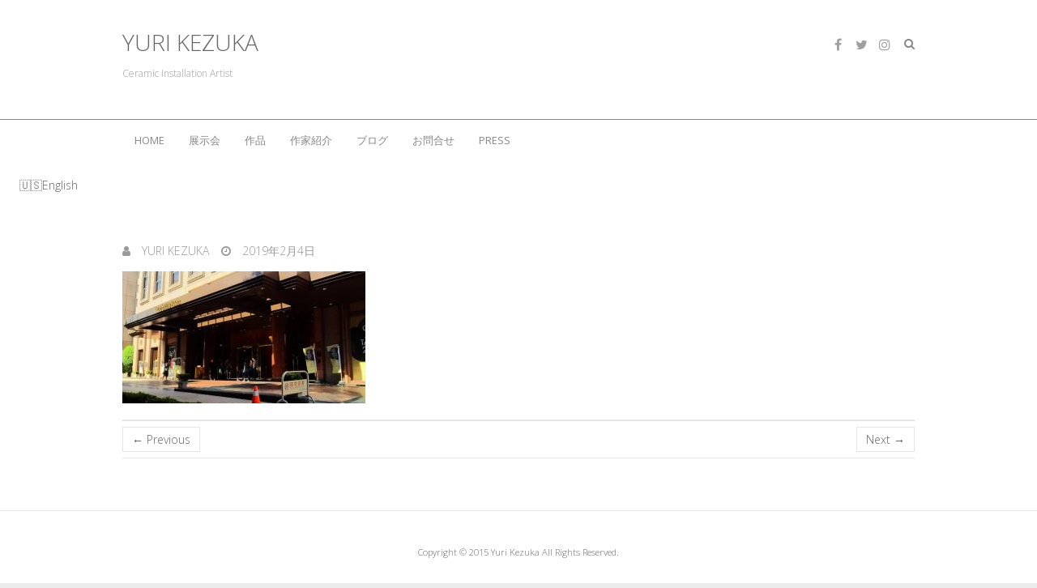

--- FILE ---
content_type: text/html; charset=UTF-8
request_url: https://www.yurikezuka.jp/onearttaipei2019_1-460x250/
body_size: 13092
content:
<!DOCTYPE html>
<!--[if IE 7]>
<html class="ie ie7" dir="ltr" lang="ja" prefix="og: https://ogp.me/ns#">
<![endif]-->
<!--[if IE 8]>
<html class="ie ie8" dir="ltr" lang="ja" prefix="og: https://ogp.me/ns#">
<![endif]-->
<!--[if !(IE 7) | !(IE 8) ]><!-->
<html dir="ltr" lang="ja" prefix="og: https://ogp.me/ns#">
<!--<![endif]-->
<head>
	<meta charset="UTF-8" />
				<meta name="viewport" content="width=device-width">
			<link rel="profile" href="http://gmpg.org/xfn/11" />
	<link rel="pingback" href="https://www.yurikezuka.jp/wp/xmlrpc.php" />
	<title>onearttaipei2019_1-460×250 | YURI KEZUKA</title>
	<style>img:is([sizes="auto" i], [sizes^="auto," i]) { contain-intrinsic-size: 3000px 1500px }</style>
	
		<!-- All in One SEO 4.9.0 - aioseo.com -->
	<meta name="robots" content="max-image-preview:large" />
	<meta name="author" content="Yuri Kezuka"/>
	<link rel="canonical" href="https://www.yurikezuka.jp/onearttaipei2019_1-460x250/" />
	<meta name="generator" content="All in One SEO (AIOSEO) 4.9.0" />
		<meta property="og:locale" content="ja_JP" />
		<meta property="og:site_name" content="YURI KEZUKA" />
		<meta property="og:type" content="article" />
		<meta property="og:title" content="onearttaipei2019_1-460×250 | YURI KEZUKA" />
		<meta property="og:url" content="https://www.yurikezuka.jp/onearttaipei2019_1-460x250/" />
		<meta property="og:image" content="https://www.yurikezuka.jp/wp/wp-content/uploads/2015/06/ai1.jpg" />
		<meta property="og:image:secure_url" content="https://www.yurikezuka.jp/wp/wp-content/uploads/2015/06/ai1.jpg" />
		<meta property="og:image:width" content="736" />
		<meta property="og:image:height" content="870" />
		<meta property="article:published_time" content="2019-02-04T10:27:26+00:00" />
		<meta property="article:modified_time" content="2019-02-04T10:27:26+00:00" />
		<meta name="twitter:card" content="summary_large_image" />
		<meta name="twitter:site" content="@YuriKezuka" />
		<meta name="twitter:title" content="onearttaipei2019_1-460×250 | YURI KEZUKA" />
		<meta name="twitter:image" content="https://www.yurikezuka.jp/wp/wp-content/uploads/2015/06/ai1.jpg" />
		<script type="application/ld+json" class="aioseo-schema">
			{"@context":"https:\/\/schema.org","@graph":[{"@type":"BreadcrumbList","@id":"https:\/\/www.yurikezuka.jp\/onearttaipei2019_1-460x250\/#breadcrumblist","itemListElement":[{"@type":"ListItem","@id":"https:\/\/www.yurikezuka.jp#listItem","position":1,"name":"\u30db\u30fc\u30e0","item":"https:\/\/www.yurikezuka.jp","nextItem":{"@type":"ListItem","@id":"https:\/\/www.yurikezuka.jp\/onearttaipei2019_1-460x250\/#listItem","name":"onearttaipei2019_1-460&#215;250"}},{"@type":"ListItem","@id":"https:\/\/www.yurikezuka.jp\/onearttaipei2019_1-460x250\/#listItem","position":2,"name":"onearttaipei2019_1-460&#215;250","previousItem":{"@type":"ListItem","@id":"https:\/\/www.yurikezuka.jp#listItem","name":"\u30db\u30fc\u30e0"}}]},{"@type":"ItemPage","@id":"https:\/\/www.yurikezuka.jp\/onearttaipei2019_1-460x250\/#itempage","url":"https:\/\/www.yurikezuka.jp\/onearttaipei2019_1-460x250\/","name":"onearttaipei2019_1-460\u00d7250 | YURI KEZUKA","inLanguage":"ja","isPartOf":{"@id":"https:\/\/www.yurikezuka.jp\/#website"},"breadcrumb":{"@id":"https:\/\/www.yurikezuka.jp\/onearttaipei2019_1-460x250\/#breadcrumblist"},"author":{"@id":"https:\/\/www.yurikezuka.jp\/author\/yuri-kezuka\/#author"},"creator":{"@id":"https:\/\/www.yurikezuka.jp\/author\/yuri-kezuka\/#author"},"datePublished":"2019-02-04T19:27:26+09:00","dateModified":"2019-02-04T19:27:26+09:00"},{"@type":"Person","@id":"https:\/\/www.yurikezuka.jp\/#person","name":"Yuri Kezuka","image":{"@type":"ImageObject","@id":"https:\/\/www.yurikezuka.jp\/onearttaipei2019_1-460x250\/#personImage","url":"https:\/\/secure.gravatar.com\/avatar\/cd4c38fe7fa33ded03c43fc70b62b1e71a7986bfffedc0347e6bb158e77e87b7?s=96&d=mm&r=g","width":96,"height":96,"caption":"Yuri Kezuka"}},{"@type":"Person","@id":"https:\/\/www.yurikezuka.jp\/author\/yuri-kezuka\/#author","url":"https:\/\/www.yurikezuka.jp\/author\/yuri-kezuka\/","name":"Yuri Kezuka","image":{"@type":"ImageObject","@id":"https:\/\/www.yurikezuka.jp\/onearttaipei2019_1-460x250\/#authorImage","url":"https:\/\/secure.gravatar.com\/avatar\/cd4c38fe7fa33ded03c43fc70b62b1e71a7986bfffedc0347e6bb158e77e87b7?s=96&d=mm&r=g","width":96,"height":96,"caption":"Yuri Kezuka"}},{"@type":"WebSite","@id":"https:\/\/www.yurikezuka.jp\/#website","url":"https:\/\/www.yurikezuka.jp\/","name":"YURI KEZUKA","description":"Ceramic Installation Artist","inLanguage":"ja","publisher":{"@id":"https:\/\/www.yurikezuka.jp\/#person"}}]}
		</script>
		<!-- All in One SEO -->

<link rel='dns-prefetch' href='//fonts.googleapis.com' />
<link rel="alternate" type="application/rss+xml" title="YURI KEZUKA &raquo; フィード" href="https://www.yurikezuka.jp/feed/" />
<link rel="alternate" type="application/rss+xml" title="YURI KEZUKA &raquo; コメントフィード" href="https://www.yurikezuka.jp/comments/feed/" />
<script type="text/javascript">
/* <![CDATA[ */
window._wpemojiSettings = {"baseUrl":"https:\/\/s.w.org\/images\/core\/emoji\/16.0.1\/72x72\/","ext":".png","svgUrl":"https:\/\/s.w.org\/images\/core\/emoji\/16.0.1\/svg\/","svgExt":".svg","source":{"concatemoji":"https:\/\/www.yurikezuka.jp\/wp\/wp-includes\/js\/wp-emoji-release.min.js?ver=6.8.3"}};
/*! This file is auto-generated */
!function(s,n){var o,i,e;function c(e){try{var t={supportTests:e,timestamp:(new Date).valueOf()};sessionStorage.setItem(o,JSON.stringify(t))}catch(e){}}function p(e,t,n){e.clearRect(0,0,e.canvas.width,e.canvas.height),e.fillText(t,0,0);var t=new Uint32Array(e.getImageData(0,0,e.canvas.width,e.canvas.height).data),a=(e.clearRect(0,0,e.canvas.width,e.canvas.height),e.fillText(n,0,0),new Uint32Array(e.getImageData(0,0,e.canvas.width,e.canvas.height).data));return t.every(function(e,t){return e===a[t]})}function u(e,t){e.clearRect(0,0,e.canvas.width,e.canvas.height),e.fillText(t,0,0);for(var n=e.getImageData(16,16,1,1),a=0;a<n.data.length;a++)if(0!==n.data[a])return!1;return!0}function f(e,t,n,a){switch(t){case"flag":return n(e,"\ud83c\udff3\ufe0f\u200d\u26a7\ufe0f","\ud83c\udff3\ufe0f\u200b\u26a7\ufe0f")?!1:!n(e,"\ud83c\udde8\ud83c\uddf6","\ud83c\udde8\u200b\ud83c\uddf6")&&!n(e,"\ud83c\udff4\udb40\udc67\udb40\udc62\udb40\udc65\udb40\udc6e\udb40\udc67\udb40\udc7f","\ud83c\udff4\u200b\udb40\udc67\u200b\udb40\udc62\u200b\udb40\udc65\u200b\udb40\udc6e\u200b\udb40\udc67\u200b\udb40\udc7f");case"emoji":return!a(e,"\ud83e\udedf")}return!1}function g(e,t,n,a){var r="undefined"!=typeof WorkerGlobalScope&&self instanceof WorkerGlobalScope?new OffscreenCanvas(300,150):s.createElement("canvas"),o=r.getContext("2d",{willReadFrequently:!0}),i=(o.textBaseline="top",o.font="600 32px Arial",{});return e.forEach(function(e){i[e]=t(o,e,n,a)}),i}function t(e){var t=s.createElement("script");t.src=e,t.defer=!0,s.head.appendChild(t)}"undefined"!=typeof Promise&&(o="wpEmojiSettingsSupports",i=["flag","emoji"],n.supports={everything:!0,everythingExceptFlag:!0},e=new Promise(function(e){s.addEventListener("DOMContentLoaded",e,{once:!0})}),new Promise(function(t){var n=function(){try{var e=JSON.parse(sessionStorage.getItem(o));if("object"==typeof e&&"number"==typeof e.timestamp&&(new Date).valueOf()<e.timestamp+604800&&"object"==typeof e.supportTests)return e.supportTests}catch(e){}return null}();if(!n){if("undefined"!=typeof Worker&&"undefined"!=typeof OffscreenCanvas&&"undefined"!=typeof URL&&URL.createObjectURL&&"undefined"!=typeof Blob)try{var e="postMessage("+g.toString()+"("+[JSON.stringify(i),f.toString(),p.toString(),u.toString()].join(",")+"));",a=new Blob([e],{type:"text/javascript"}),r=new Worker(URL.createObjectURL(a),{name:"wpTestEmojiSupports"});return void(r.onmessage=function(e){c(n=e.data),r.terminate(),t(n)})}catch(e){}c(n=g(i,f,p,u))}t(n)}).then(function(e){for(var t in e)n.supports[t]=e[t],n.supports.everything=n.supports.everything&&n.supports[t],"flag"!==t&&(n.supports.everythingExceptFlag=n.supports.everythingExceptFlag&&n.supports[t]);n.supports.everythingExceptFlag=n.supports.everythingExceptFlag&&!n.supports.flag,n.DOMReady=!1,n.readyCallback=function(){n.DOMReady=!0}}).then(function(){return e}).then(function(){var e;n.supports.everything||(n.readyCallback(),(e=n.source||{}).concatemoji?t(e.concatemoji):e.wpemoji&&e.twemoji&&(t(e.twemoji),t(e.wpemoji)))}))}((window,document),window._wpemojiSettings);
/* ]]> */
</script>
<style id='wp-emoji-styles-inline-css' type='text/css'>

	img.wp-smiley, img.emoji {
		display: inline !important;
		border: none !important;
		box-shadow: none !important;
		height: 1em !important;
		width: 1em !important;
		margin: 0 0.07em !important;
		vertical-align: -0.1em !important;
		background: none !important;
		padding: 0 !important;
	}
</style>
<link rel='stylesheet' id='wp-block-library-css' href='https://www.yurikezuka.jp/wp/wp-includes/css/dist/block-library/style.min.css?ver=6.8.3' type='text/css' media='all' />
<style id='classic-theme-styles-inline-css' type='text/css'>
/*! This file is auto-generated */
.wp-block-button__link{color:#fff;background-color:#32373c;border-radius:9999px;box-shadow:none;text-decoration:none;padding:calc(.667em + 2px) calc(1.333em + 2px);font-size:1.125em}.wp-block-file__button{background:#32373c;color:#fff;text-decoration:none}
</style>
<link rel='stylesheet' id='aioseo/css/src/vue/standalone/blocks/table-of-contents/global.scss-css' href='https://www.yurikezuka.jp/wp/wp-content/plugins/all-in-one-seo-pack/dist/Lite/assets/css/table-of-contents/global.e90f6d47.css?ver=4.9.0' type='text/css' media='all' />
<style id='global-styles-inline-css' type='text/css'>
:root{--wp--preset--aspect-ratio--square: 1;--wp--preset--aspect-ratio--4-3: 4/3;--wp--preset--aspect-ratio--3-4: 3/4;--wp--preset--aspect-ratio--3-2: 3/2;--wp--preset--aspect-ratio--2-3: 2/3;--wp--preset--aspect-ratio--16-9: 16/9;--wp--preset--aspect-ratio--9-16: 9/16;--wp--preset--color--black: #000000;--wp--preset--color--cyan-bluish-gray: #abb8c3;--wp--preset--color--white: #ffffff;--wp--preset--color--pale-pink: #f78da7;--wp--preset--color--vivid-red: #cf2e2e;--wp--preset--color--luminous-vivid-orange: #ff6900;--wp--preset--color--luminous-vivid-amber: #fcb900;--wp--preset--color--light-green-cyan: #7bdcb5;--wp--preset--color--vivid-green-cyan: #00d084;--wp--preset--color--pale-cyan-blue: #8ed1fc;--wp--preset--color--vivid-cyan-blue: #0693e3;--wp--preset--color--vivid-purple: #9b51e0;--wp--preset--gradient--vivid-cyan-blue-to-vivid-purple: linear-gradient(135deg,rgba(6,147,227,1) 0%,rgb(155,81,224) 100%);--wp--preset--gradient--light-green-cyan-to-vivid-green-cyan: linear-gradient(135deg,rgb(122,220,180) 0%,rgb(0,208,130) 100%);--wp--preset--gradient--luminous-vivid-amber-to-luminous-vivid-orange: linear-gradient(135deg,rgba(252,185,0,1) 0%,rgba(255,105,0,1) 100%);--wp--preset--gradient--luminous-vivid-orange-to-vivid-red: linear-gradient(135deg,rgba(255,105,0,1) 0%,rgb(207,46,46) 100%);--wp--preset--gradient--very-light-gray-to-cyan-bluish-gray: linear-gradient(135deg,rgb(238,238,238) 0%,rgb(169,184,195) 100%);--wp--preset--gradient--cool-to-warm-spectrum: linear-gradient(135deg,rgb(74,234,220) 0%,rgb(151,120,209) 20%,rgb(207,42,186) 40%,rgb(238,44,130) 60%,rgb(251,105,98) 80%,rgb(254,248,76) 100%);--wp--preset--gradient--blush-light-purple: linear-gradient(135deg,rgb(255,206,236) 0%,rgb(152,150,240) 100%);--wp--preset--gradient--blush-bordeaux: linear-gradient(135deg,rgb(254,205,165) 0%,rgb(254,45,45) 50%,rgb(107,0,62) 100%);--wp--preset--gradient--luminous-dusk: linear-gradient(135deg,rgb(255,203,112) 0%,rgb(199,81,192) 50%,rgb(65,88,208) 100%);--wp--preset--gradient--pale-ocean: linear-gradient(135deg,rgb(255,245,203) 0%,rgb(182,227,212) 50%,rgb(51,167,181) 100%);--wp--preset--gradient--electric-grass: linear-gradient(135deg,rgb(202,248,128) 0%,rgb(113,206,126) 100%);--wp--preset--gradient--midnight: linear-gradient(135deg,rgb(2,3,129) 0%,rgb(40,116,252) 100%);--wp--preset--font-size--small: 13px;--wp--preset--font-size--medium: 20px;--wp--preset--font-size--large: 36px;--wp--preset--font-size--x-large: 42px;--wp--preset--spacing--20: 0.44rem;--wp--preset--spacing--30: 0.67rem;--wp--preset--spacing--40: 1rem;--wp--preset--spacing--50: 1.5rem;--wp--preset--spacing--60: 2.25rem;--wp--preset--spacing--70: 3.38rem;--wp--preset--spacing--80: 5.06rem;--wp--preset--shadow--natural: 6px 6px 9px rgba(0, 0, 0, 0.2);--wp--preset--shadow--deep: 12px 12px 50px rgba(0, 0, 0, 0.4);--wp--preset--shadow--sharp: 6px 6px 0px rgba(0, 0, 0, 0.2);--wp--preset--shadow--outlined: 6px 6px 0px -3px rgba(255, 255, 255, 1), 6px 6px rgba(0, 0, 0, 1);--wp--preset--shadow--crisp: 6px 6px 0px rgba(0, 0, 0, 1);}:where(.is-layout-flex){gap: 0.5em;}:where(.is-layout-grid){gap: 0.5em;}body .is-layout-flex{display: flex;}.is-layout-flex{flex-wrap: wrap;align-items: center;}.is-layout-flex > :is(*, div){margin: 0;}body .is-layout-grid{display: grid;}.is-layout-grid > :is(*, div){margin: 0;}:where(.wp-block-columns.is-layout-flex){gap: 2em;}:where(.wp-block-columns.is-layout-grid){gap: 2em;}:where(.wp-block-post-template.is-layout-flex){gap: 1.25em;}:where(.wp-block-post-template.is-layout-grid){gap: 1.25em;}.has-black-color{color: var(--wp--preset--color--black) !important;}.has-cyan-bluish-gray-color{color: var(--wp--preset--color--cyan-bluish-gray) !important;}.has-white-color{color: var(--wp--preset--color--white) !important;}.has-pale-pink-color{color: var(--wp--preset--color--pale-pink) !important;}.has-vivid-red-color{color: var(--wp--preset--color--vivid-red) !important;}.has-luminous-vivid-orange-color{color: var(--wp--preset--color--luminous-vivid-orange) !important;}.has-luminous-vivid-amber-color{color: var(--wp--preset--color--luminous-vivid-amber) !important;}.has-light-green-cyan-color{color: var(--wp--preset--color--light-green-cyan) !important;}.has-vivid-green-cyan-color{color: var(--wp--preset--color--vivid-green-cyan) !important;}.has-pale-cyan-blue-color{color: var(--wp--preset--color--pale-cyan-blue) !important;}.has-vivid-cyan-blue-color{color: var(--wp--preset--color--vivid-cyan-blue) !important;}.has-vivid-purple-color{color: var(--wp--preset--color--vivid-purple) !important;}.has-black-background-color{background-color: var(--wp--preset--color--black) !important;}.has-cyan-bluish-gray-background-color{background-color: var(--wp--preset--color--cyan-bluish-gray) !important;}.has-white-background-color{background-color: var(--wp--preset--color--white) !important;}.has-pale-pink-background-color{background-color: var(--wp--preset--color--pale-pink) !important;}.has-vivid-red-background-color{background-color: var(--wp--preset--color--vivid-red) !important;}.has-luminous-vivid-orange-background-color{background-color: var(--wp--preset--color--luminous-vivid-orange) !important;}.has-luminous-vivid-amber-background-color{background-color: var(--wp--preset--color--luminous-vivid-amber) !important;}.has-light-green-cyan-background-color{background-color: var(--wp--preset--color--light-green-cyan) !important;}.has-vivid-green-cyan-background-color{background-color: var(--wp--preset--color--vivid-green-cyan) !important;}.has-pale-cyan-blue-background-color{background-color: var(--wp--preset--color--pale-cyan-blue) !important;}.has-vivid-cyan-blue-background-color{background-color: var(--wp--preset--color--vivid-cyan-blue) !important;}.has-vivid-purple-background-color{background-color: var(--wp--preset--color--vivid-purple) !important;}.has-black-border-color{border-color: var(--wp--preset--color--black) !important;}.has-cyan-bluish-gray-border-color{border-color: var(--wp--preset--color--cyan-bluish-gray) !important;}.has-white-border-color{border-color: var(--wp--preset--color--white) !important;}.has-pale-pink-border-color{border-color: var(--wp--preset--color--pale-pink) !important;}.has-vivid-red-border-color{border-color: var(--wp--preset--color--vivid-red) !important;}.has-luminous-vivid-orange-border-color{border-color: var(--wp--preset--color--luminous-vivid-orange) !important;}.has-luminous-vivid-amber-border-color{border-color: var(--wp--preset--color--luminous-vivid-amber) !important;}.has-light-green-cyan-border-color{border-color: var(--wp--preset--color--light-green-cyan) !important;}.has-vivid-green-cyan-border-color{border-color: var(--wp--preset--color--vivid-green-cyan) !important;}.has-pale-cyan-blue-border-color{border-color: var(--wp--preset--color--pale-cyan-blue) !important;}.has-vivid-cyan-blue-border-color{border-color: var(--wp--preset--color--vivid-cyan-blue) !important;}.has-vivid-purple-border-color{border-color: var(--wp--preset--color--vivid-purple) !important;}.has-vivid-cyan-blue-to-vivid-purple-gradient-background{background: var(--wp--preset--gradient--vivid-cyan-blue-to-vivid-purple) !important;}.has-light-green-cyan-to-vivid-green-cyan-gradient-background{background: var(--wp--preset--gradient--light-green-cyan-to-vivid-green-cyan) !important;}.has-luminous-vivid-amber-to-luminous-vivid-orange-gradient-background{background: var(--wp--preset--gradient--luminous-vivid-amber-to-luminous-vivid-orange) !important;}.has-luminous-vivid-orange-to-vivid-red-gradient-background{background: var(--wp--preset--gradient--luminous-vivid-orange-to-vivid-red) !important;}.has-very-light-gray-to-cyan-bluish-gray-gradient-background{background: var(--wp--preset--gradient--very-light-gray-to-cyan-bluish-gray) !important;}.has-cool-to-warm-spectrum-gradient-background{background: var(--wp--preset--gradient--cool-to-warm-spectrum) !important;}.has-blush-light-purple-gradient-background{background: var(--wp--preset--gradient--blush-light-purple) !important;}.has-blush-bordeaux-gradient-background{background: var(--wp--preset--gradient--blush-bordeaux) !important;}.has-luminous-dusk-gradient-background{background: var(--wp--preset--gradient--luminous-dusk) !important;}.has-pale-ocean-gradient-background{background: var(--wp--preset--gradient--pale-ocean) !important;}.has-electric-grass-gradient-background{background: var(--wp--preset--gradient--electric-grass) !important;}.has-midnight-gradient-background{background: var(--wp--preset--gradient--midnight) !important;}.has-small-font-size{font-size: var(--wp--preset--font-size--small) !important;}.has-medium-font-size{font-size: var(--wp--preset--font-size--medium) !important;}.has-large-font-size{font-size: var(--wp--preset--font-size--large) !important;}.has-x-large-font-size{font-size: var(--wp--preset--font-size--x-large) !important;}
:where(.wp-block-post-template.is-layout-flex){gap: 1.25em;}:where(.wp-block-post-template.is-layout-grid){gap: 1.25em;}
:where(.wp-block-columns.is-layout-flex){gap: 2em;}:where(.wp-block-columns.is-layout-grid){gap: 2em;}
:root :where(.wp-block-pullquote){font-size: 1.5em;line-height: 1.6;}
</style>
<link rel='stylesheet' id='bogo-css' href='https://www.yurikezuka.jp/wp/wp-content/plugins/bogo/includes/css/style.css?ver=3.9.0.1' type='text/css' media='all' />
<link rel='stylesheet' id='contact-form-7-css' href='https://www.yurikezuka.jp/wp/wp-content/plugins/contact-form-7/includes/css/styles.css?ver=6.1.3' type='text/css' media='all' />
<link rel='stylesheet' id='wpdm-fonticon-css' href='https://www.yurikezuka.jp/wp/wp-content/plugins/download-manager/assets/wpdm-iconfont/css/wpdm-icons.css?ver=6.8.3' type='text/css' media='all' />
<link rel='stylesheet' id='wpdm-front-css' href='https://www.yurikezuka.jp/wp/wp-content/plugins/download-manager/assets/css/front.min.css?ver=6.8.3' type='text/css' media='all' />
<link rel='stylesheet' id='fancybox-for-wp-css' href='https://www.yurikezuka.jp/wp/wp-content/plugins/fancybox-for-wordpress/assets/css/fancybox.css?ver=1.3.4' type='text/css' media='all' />
<link rel='stylesheet' id='ultimate_style-css' href='https://www.yurikezuka.jp/wp/wp-content/themes/ultimate/style.css?ver=6.8.3' type='text/css' media='all' />
<link rel='stylesheet' id='ultimate-font-awesome-css' href='https://www.yurikezuka.jp/wp/wp-content/themes/ultimate/font-awesome/css/font-awesome.css?ver=6.8.3' type='text/css' media='all' />
<link rel='stylesheet' id='ultimate-responsive-css' href='https://www.yurikezuka.jp/wp/wp-content/themes/ultimate/css/responsive.css?ver=6.8.3' type='text/css' media='all' />
<link rel='stylesheet' id='google_fonts-css' href='//fonts.googleapis.com/css?family=Open+Sans%3A400%2C300%2C300italic%2C400italic%2C600%2C600italic&#038;ver=6.8.3' type='text/css' media='all' />
<script type="text/javascript" src="https://www.yurikezuka.jp/wp/wp-includes/js/jquery/jquery.min.js?ver=3.7.1" id="jquery-core-js"></script>
<script type="text/javascript" src="https://www.yurikezuka.jp/wp/wp-includes/js/jquery/jquery-migrate.min.js?ver=3.4.1" id="jquery-migrate-js"></script>
<script type="text/javascript" src="https://www.yurikezuka.jp/wp/wp-content/plugins/download-manager/assets/js/wpdm.min.js?ver=6.8.3" id="wpdm-frontend-js-js"></script>
<script type="text/javascript" id="wpdm-frontjs-js-extra">
/* <![CDATA[ */
var wpdm_url = {"home":"https:\/\/www.yurikezuka.jp\/","site":"https:\/\/www.yurikezuka.jp\/wp\/","ajax":"https:\/\/www.yurikezuka.jp\/wp\/wp-admin\/admin-ajax.php"};
var wpdm_js = {"spinner":"<i class=\"wpdm-icon wpdm-sun wpdm-spin\"><\/i>","client_id":"e7a9e9ced21d8aaac8f03f11ddce1dea"};
var wpdm_strings = {"pass_var":"\u30d1\u30b9\u30ef\u30fc\u30c9\u78ba\u8a8d\u5b8c\u4e86 !","pass_var_q":"\u30c0\u30a6\u30f3\u30ed\u30fc\u30c9\u3092\u958b\u59cb\u3059\u308b\u306b\u306f\u3001\u6b21\u306e\u30dc\u30bf\u30f3\u3092\u30af\u30ea\u30c3\u30af\u3057\u3066\u304f\u3060\u3055\u3044\u3002","start_dl":"\u30c0\u30a6\u30f3\u30ed\u30fc\u30c9\u958b\u59cb"};
/* ]]> */
</script>
<script type="text/javascript" src="https://www.yurikezuka.jp/wp/wp-content/plugins/download-manager/assets/js/front.min.js?ver=3.3.32" id="wpdm-frontjs-js"></script>
<script type="text/javascript" src="https://www.yurikezuka.jp/wp/wp-content/plugins/fancybox-for-wordpress/assets/js/purify.min.js?ver=1.3.4" id="purify-js"></script>
<script type="text/javascript" src="https://www.yurikezuka.jp/wp/wp-content/plugins/fancybox-for-wordpress/assets/js/jquery.fancybox.js?ver=1.3.4" id="fancybox-for-wp-js"></script>
<!--[if lt IE 9]>
<script type="text/javascript" src="https://www.yurikezuka.jp/wp/wp-content/themes/ultimate/js/html5.min.js?ver=3.7.3" id="html5-js"></script>
<![endif]-->
<script type="text/javascript" src="https://www.yurikezuka.jp/wp/wp-content/themes/ultimate/js/backtotop.js?ver=6.8.3" id="backtotop-js"></script>
<script type="text/javascript" src="https://www.yurikezuka.jp/wp/wp-content/themes/ultimate/js/scripts.js?ver=6.8.3" id="scripts-js"></script>
<link rel="https://api.w.org/" href="https://www.yurikezuka.jp/wp-json/" /><link rel="alternate" title="JSON" type="application/json" href="https://www.yurikezuka.jp/wp-json/wp/v2/media/1197" /><link rel="EditURI" type="application/rsd+xml" title="RSD" href="https://www.yurikezuka.jp/wp/xmlrpc.php?rsd" />
<meta name="generator" content="WordPress 6.8.3" />
<link rel='shortlink' href='https://www.yurikezuka.jp/?p=1197' />
<link rel="alternate" title="oEmbed (JSON)" type="application/json+oembed" href="https://www.yurikezuka.jp/wp-json/oembed/1.0/embed?url=https%3A%2F%2Fwww.yurikezuka.jp%2Fonearttaipei2019_1-460x250%2F" />
<link rel="alternate" title="oEmbed (XML)" type="text/xml+oembed" href="https://www.yurikezuka.jp/wp-json/oembed/1.0/embed?url=https%3A%2F%2Fwww.yurikezuka.jp%2Fonearttaipei2019_1-460x250%2F&#038;format=xml" />

<!-- Fancybox for WordPress v3.3.7 -->
<style type="text/css">
	.fancybox-slide--image .fancybox-content{background-color: #FFFFFF}div.fancybox-caption{display:none !important;}
	
	img.fancybox-image{border-width:10px;border-color:#FFFFFF;border-style:solid;}
	div.fancybox-bg{background-color:rgba(102,102,102,0.2);opacity:1 !important;}div.fancybox-content{border-color:#FFFFFF}
	div#fancybox-title{background-color:#FFFFFF}
	div.fancybox-content{background-color:#FFFFFF}
	div#fancybox-title-inside{color:#333333}
	
	
	
	div.fancybox-caption p.caption-title{display:inline-block}
	div.fancybox-caption p.caption-title{font-size:14px}
	div.fancybox-caption p.caption-title{color:#333333}
	div.fancybox-caption {color:#333333}div.fancybox-caption p.caption-title {background:#fff; width:auto;padding:10px 30px;}div.fancybox-content p.caption-title{color:#333333;margin: 0;padding: 5px 0;}body.fancybox-active .fancybox-container .fancybox-stage .fancybox-content .fancybox-close-small{display:block;}
</style><script type="text/javascript">
	jQuery(function () {

		var mobileOnly = false;
		
		if (mobileOnly) {
			return;
		}

		jQuery.fn.getTitle = function () { // Copy the title of every IMG tag and add it to its parent A so that fancybox can show titles
			var arr = jQuery("a[data-fancybox]");jQuery.each(arr, function() {var title = jQuery(this).children("img").attr("title") || '';var figCaptionHtml = jQuery(this).next("figcaption").html() || '';var processedCaption = figCaptionHtml;if (figCaptionHtml.length && typeof DOMPurify === 'function') {processedCaption = DOMPurify.sanitize(figCaptionHtml, {USE_PROFILES: {html: true}});} else if (figCaptionHtml.length) {processedCaption = jQuery("<div>").text(figCaptionHtml).html();}var newTitle = title;if (processedCaption.length) {newTitle = title.length ? title + " " + processedCaption : processedCaption;}if (newTitle.length) {jQuery(this).attr("title", newTitle);}});		}

		// Supported file extensions

				var thumbnails = jQuery("a:has(img)").not(".nolightbox").not('.envira-gallery-link').not('.ngg-simplelightbox').filter(function () {
			return /\.(jpe?g|png|gif|mp4|webp|bmp|pdf)(\?[^/]*)*$/i.test(jQuery(this).attr('href'))
		});
		

		// Add data-type iframe for links that are not images or videos.
		var iframeLinks = jQuery('.fancyboxforwp').filter(function () {
			return !/\.(jpe?g|png|gif|mp4|webp|bmp|pdf)(\?[^/]*)*$/i.test(jQuery(this).attr('href'))
		}).filter(function () {
			return !/vimeo|youtube/i.test(jQuery(this).attr('href'))
		});
		iframeLinks.attr({"data-type": "iframe"}).getTitle();

				// Gallery All
		thumbnails.addClass("fancyboxforwp").attr("data-fancybox", "gallery").getTitle();
		iframeLinks.attr({"data-fancybox": "gallery"}).getTitle();

		// Gallery type NONE
		
		// Call fancybox and apply it on any link with a rel atribute that starts with "fancybox", with the options set on the admin panel
		jQuery("a.fancyboxforwp").fancyboxforwp({
			loop: false,
			smallBtn: true,
			zoomOpacity: "auto",
			animationEffect: "fade",
			animationDuration: 500,
			transitionEffect: "fade",
			transitionDuration: "300",
			overlayShow: true,
			overlayOpacity: "0.2",
			titleShow: true,
			titlePosition: "inside",
			keyboard: true,
			showCloseButton: true,
			arrows: true,
			clickContent:false,
			clickSlide: "close",
			mobile: {
				clickContent: function (current, event) {
					return current.type === "image" ? "toggleControls" : false;
				},
				clickSlide: function (current, event) {
					return current.type === "image" ? "close" : "close";
				},
			},
			wheel: false,
			toolbar: true,
			preventCaptionOverlap: true,
			onInit: function() { },			onDeactivate
	: function() { },		beforeClose: function() { },			afterShow: function(instance) { jQuery( ".fancybox-image" ).on("click", function( ){ ( instance.isScaledDown() ) ? instance.scaleToActual() : instance.scaleToFit() }) },				afterClose: function() { },					caption : function( instance, item ) {var title = "";if("undefined" != typeof jQuery(this).context ){var title = jQuery(this).context.title;} else { var title = ("undefined" != typeof jQuery(this).attr("title")) ? jQuery(this).attr("title") : false;}var caption = jQuery(this).data('caption') || '';if ( item.type === 'image' && title.length ) {caption = (caption.length ? caption + '<br />' : '') + '<p class="caption-title">'+jQuery("<div>").text(title).html()+'</p>' ;}if (typeof DOMPurify === "function" && caption.length) { return DOMPurify.sanitize(caption, {USE_PROFILES: {html: true}}); } else { return jQuery("<div>").text(caption).html(); }},
		afterLoad : function( instance, current ) {var captionContent = current.opts.caption || '';var sanitizedCaptionString = '';if (typeof DOMPurify === 'function' && captionContent.length) {sanitizedCaptionString = DOMPurify.sanitize(captionContent, {USE_PROFILES: {html: true}});} else if (captionContent.length) { sanitizedCaptionString = jQuery("<div>").text(captionContent).html();}if (sanitizedCaptionString.length) { current.$content.append(jQuery('<div class=\"fancybox-custom-caption inside-caption\" style=\" position: absolute;left:0;right:0;color:#000;margin:0 auto;bottom:0;text-align:center;background-color:#FFFFFF \"></div>').html(sanitizedCaptionString)); }},
			})
		;

			})
</script>
<!-- END Fancybox for WordPress -->
<!-- YURI KEZUKA Custom CSS Styles -->
<style type="text/css" media="screen">
.info-bar .info ul li:before {
color: #878787;
}

/* Header Main */
.header-main {
	background-color: #ffffff;
	background-position: center center;
	background-size: cover;
	background-attachment: fixed;
}


/* Headings */
h1,
h2,
h3,
h4,
h5,
h6 {
	color: #333;
}
h1 {
	font-size: 28px;
}
h2 {
	font-size: 22px;
        padding-bottom:15px;
}
h3 {   
	font-size: 20px;
        margin:50px 0 8px;
       font-weight: normal;  }

h4 {   font-weight:bold;
	font-size: 16px;
        margin:30px 0 0 0;
}
h5 {
	font-size: 18px;
        margin-top:20px;
}
h6 {
	font-size: 16px;
	line-height: 23px;
	text-transform: uppercase;
}

/* Links */
a {
	color: #878787;
	text-decoration: none;
}
a:focus,
a:active,
a:hover {

	text-decoration: none;
}

/* Header Main */
.header-main {
	background-color: #ffffff;
	background-position: center center;
	background-size: cover;
	background-attachment: fixed;
}


/* Table */
table,
th,
td {
	border: 0;
}
table {
	border-collapse: separate;
	border-spacing: 0;
	border-width: 1px 0 0 1px;
	margin-bottom: 20px;
	width: 100%;
}
caption,
th {
	font-weight: normal;
	text-align: left;
}
th {
	text-transform: uppercase;
	color: #333;
	font-size: 16px;
	line-height: 23px;
}
td,
th {
	padding: 8px;
	border-width: 0 1px 1px 0;
}
a img {
	border: 0 none;
}
article,
aside,
details,
figcaption,
figure,
footer,
header,
hgroup,
menu,
nav,
section {
	display: block;
}
embed,
iframe,
object {
	max-width: 100%;
}

/* =Menu
-------------------------------------------------------------- */
#access {
border-top: 1px solid #878787;
background-color: #ffffff;
}

#access li {
	float: left;
	position: relative;
}
#access a {
	color: #878787;
	display: block;
	float: left;
	font-size: 13px;
	font-weight: normal;
	text-transform: uppercase;
	padding: 15px 15px 0;
	height: 35px;
}
#access a:hover,
#access ul li.current-menu-item &gt; a,
#access ul li.current_page_ancestor &gt; a,
#access ul li.current-menu-ancestor &gt; a,
#access ul li.current_page_item &gt; a,
#access ul li:hover &gt; a {
	color: #000;
	background-color:#fff;
}

/* Drop down  */
#access ul li ul,
#access ul li:hover ul ul,
#access ul ul li:hover ul ul,
#access ul ul ul li:hover ul ul,
#access ul ul ul ul li:hover ul ul {
	display: none;
	z-index: 9999;
}
#access ul li:hover ul,
#access ul ul li:hover ul,
#access ul ul ul li:hover ul,
#access ul ul ul ul li:hover ul,
#access ul ul ul ul ul li:hover ul {
	display: block;
}

#access ul li ul {
	position: absolute;
	background-color: rgba(245, 245, 245, 0.9);
	top: 50px;
	left: 0;
	width: 190px;
}

#access ul li ul li a {
	color: #878787;
}

/* hover  */
#content ol a:hover {
	text-decoration: none;
	color: #878787;
}

/* page title  */
.page-title-wrap {
	padding: 0;
	text-align: center;
}
.page-title {
      display:none
}
.page-title a {
      display:none
}

/* Entry Title */
#content {
	padding-bottom: 5px;
}
.entry-title {
           display:none
}
.entry-title,
.entry-title a {
	display:none
}
.entry-title a:hover,
.entry-title a:focus,
.entry-title a:active {
       display:none
}

.entry-meta a:hover,
.entry-meta .cat-links a:hover {
	color: #878787;
}

#content .gal-filter li.active a {
	color: #878787;
}

.custom-gallery-title a:hover {
	color: #878787;
}

#wp_page_numbers ul li a:hover,
#wp_page_numbers ul li.active_page a,
.wp-pagenavi .current,
.wp-pagenavi a:hover,
ul.default-wp-page li a:hover,
.pagination a:hover span,
.pagination span {
	color: #fff;
	background-color: #878787;
	border-color: #878787;
}

/* footer */
/* Site Generator */
#site-generator {
	padding: 20px 0px;
	color: #666;
	background-color: #fff;
	font-size: 13px;
	line-height: 20px;
}

#site-generator .copyright {
visibility: hidden;
}
#site-generator .copyright a {
visibility: hidden;
}
#site-generator .copyright a:hover {
visibility: hidden;
}
.c_right {font-size:0.8em; text-align:center;margin-bottom:7px;}
.news_article { padding:60px 0 0 0;
	clear: both;}
.news_text {
     overflow:hidden;}
.small {font-size:80%;}
.bio-title { font-size: 18px; margin:30px 0 5px;}
.bio-sub_title {font-size: 16px; margin:10px 0 5px;　}
a.LINK {  text-decoration:none; line-height:40px;}
a:hover.LINK { color:#ccc;}
.limage200{width:200px; max-width:100%; margin:30px;vertical-align:top;word-wrap:break-word;display:inline-block;*display:inline;*zoom:1}
.limage150{width:170px; max-width:100%; margin:20px;vertical-align:top;word-wrap:break-word;display:inline-block;*display:inline;*zoom:1}
.link_icons {float:right; margin:30px;}
.link_icon_image {margin:0 15px;}
.image_caption {float:left;}
.clear { clear: both; }
.texleft {text-align:left;}
.img_cap {  font-weight:bold; font-size:small; }
.mb20 {margin-bottom:20px;}
.mt20 { margin-top:20px;}
.blog_text { margin:20px 0;}
.concept_link { font-size:15px; }
.concept_img {margin:5px 20px;vertical-align:middle;}

/* 展示会ページ */
#content ul, #content ol{
margin:0 0 30px 0;
}

/* bogo使っていない言語の表示なくす */
ul.bogo-language-switcher{
                margin:20px 0 0 20px;
}
li.current {
		display: none;
	}
/* recaptchaの表示なくす */
.grecaptcha-badge {
    opacity: 0;
}

/* flexbox */
ul.box1{
display:flex;
flex-wrap:nowrap;
align-content: center;	
}

ul.box1 li{
list-style: none;
}

li.boxli_first{
padding:40px;
}

@media screen and (max-width:766px) {
ul.box1{
flex-wrap: wrap;
padding: 0px;
   }
li.boxli_first{
padding:0px;
   }
}




</style>
<style type="text/css">.recentcomments a{display:inline !important;padding:0 !important;margin:0 !important;}</style><style type="text/css">.broken_link, a.broken_link {
	text-decoration: line-through;
}</style><link rel="icon" href="https://www.yurikezuka.jp/wp/wp-content/uploads/2015/06/cropped-ai1-32x32.jpg" sizes="32x32" />
<link rel="icon" href="https://www.yurikezuka.jp/wp/wp-content/uploads/2015/06/cropped-ai1-192x192.jpg" sizes="192x192" />
<link rel="apple-touch-icon" href="https://www.yurikezuka.jp/wp/wp-content/uploads/2015/06/cropped-ai1-180x180.jpg" />
<meta name="msapplication-TileImage" content="https://www.yurikezuka.jp/wp/wp-content/uploads/2015/06/cropped-ai1-270x270.jpg" />
<meta name="generator" content="WordPress Download Manager 3.3.32" />
                <style>
        /* WPDM Link Template Styles */        </style>
                <style>

            :root {
                --color-primary: #4a8eff;
                --color-primary-rgb: 74, 142, 255;
                --color-primary-hover: #5998ff;
                --color-primary-active: #3281ff;
                --clr-sec: #6c757d;
                --clr-sec-rgb: 108, 117, 125;
                --clr-sec-hover: #6c757d;
                --clr-sec-active: #6c757d;
                --color-secondary: #6c757d;
                --color-secondary-rgb: 108, 117, 125;
                --color-secondary-hover: #6c757d;
                --color-secondary-active: #6c757d;
                --color-success: #018e11;
                --color-success-rgb: 1, 142, 17;
                --color-success-hover: #0aad01;
                --color-success-active: #0c8c01;
                --color-info: #2CA8FF;
                --color-info-rgb: 44, 168, 255;
                --color-info-hover: #2CA8FF;
                --color-info-active: #2CA8FF;
                --color-warning: #FFB236;
                --color-warning-rgb: 255, 178, 54;
                --color-warning-hover: #FFB236;
                --color-warning-active: #FFB236;
                --color-danger: #ff5062;
                --color-danger-rgb: 255, 80, 98;
                --color-danger-hover: #ff5062;
                --color-danger-active: #ff5062;
                --color-green: #30b570;
                --color-blue: #0073ff;
                --color-purple: #8557D3;
                --color-red: #ff5062;
                --color-muted: rgba(69, 89, 122, 0.6);
                --wpdm-font: "Sen", -apple-system, BlinkMacSystemFont, "Segoe UI", Roboto, Helvetica, Arial, sans-serif, "Apple Color Emoji", "Segoe UI Emoji", "Segoe UI Symbol";
            }

            .wpdm-download-link.btn.btn-primary {
                border-radius: 4px;
            }


        </style>
        </head>
<body class="attachment wp-singular attachment-template-default single single-attachment postid-1197 attachmentid-1197 attachment-jpeg wp-theme-ultimate ja full-width-template">
<div class="wrapper">
<header id="branding" >
				<div class="hgroup-wrap">
		<div class="container clearfix">
			<section class="hgroup-right">
	<div class="social-profiles clearfix"><ul><li class="facebook"><a href="https://www.facebook.com/yurikezukaworks/" title="YURI KEZUKA on Facebook" target="_blank"></a></li><li class="twitter"><a href="https://twitter.com/yurikezuka" title="YURI KEZUKA on Twitter" target="_blank"></a></li><li class="instagram"><a href="https://www.instagram.com/yurikezuka/" title="YURI KEZUKA on Instagram" target="_blank"></a></li></ul></div><!-- .social-profiles -->		<div class="search-toggle"></div><!-- .search-toggle -->
		<div id="search-box" class="hide">
				<form action="https://www.yurikezuka.jp/" method="get" class="search-form clearfix">
		<label class="assistive-text">
			Search		</label>
		<input type="search" placeholder="Search" class="s field" name="s">
		<input type="submit" value="Search" class="search-submit">
	</form><!-- .search-form -->
				<span class="arrow"></span>
		</div><!-- #search-box -->
			<button class="menu-toggle">Responsive Menu</button>
			</section><!-- .hgroup-right -->
				<section id="site-logo" class="clearfix">
							<h2 id="site-title"> 
					<a href="https://www.yurikezuka.jp/" title="YURI KEZUKA" rel="home">
					YURI KEZUKA					</a> 
				</h2><!-- #site-title -->
								<h2 id="site-description">
					Ceramic Installation Artist				</h2>
						</section> <!-- #site-logo -->
					</div><!-- .container -->
	</div><!-- .hgroup-wrap -->
			<div class="header-main"
		 >
		<nav id="access" class="clearfix">
				<div class="container clearfix"><ul class="nav-menu"><li id="menu-item-2357" class="menu-item menu-item-type-post_type menu-item-object-page menu-item-home menu-item-2357"><a href="https://www.yurikezuka.jp/">HOME</a></li>
<li id="menu-item-2434" class="menu-item menu-item-type-post_type menu-item-object-page menu-item-has-children menu-item-2434"><a href="https://www.yurikezuka.jp/exhibition/">展示会</a>
<ul class="sub-menu">
	<li id="menu-item-2435" class="menu-item menu-item-type-post_type menu-item-object-page menu-item-2435"><a href="https://www.yurikezuka.jp/exhibition/information-10-years/">Solo exhibition “10 years”</a></li>
	<li id="menu-item-2720" class="menu-item menu-item-type-post_type menu-item-object-page menu-item-2720"><a href="https://www.yurikezuka.jp/exhibition/information-11-years/">2021 Solo Exhibition “10+1 years”</a></li>
</ul>
</li>
<li id="menu-item-2438" class="menu-item menu-item-type-post_type menu-item-object-page menu-item-has-children menu-item-2438"><a href="https://www.yurikezuka.jp/works/">作品</a>
<ul class="sub-menu">
	<li id="menu-item-2405" class="menu-item menu-item-type-post_type menu-item-object-page menu-item-2405"><a href="https://www.yurikezuka.jp/works/works-2019-2020/">WORKS 2019-2020</a></li>
	<li id="menu-item-2439" class="menu-item menu-item-type-post_type menu-item-object-page menu-item-2439"><a href="https://www.yurikezuka.jp/works/works-2018/">WORKS 2018</a></li>
	<li id="menu-item-2440" class="menu-item menu-item-type-post_type menu-item-object-page menu-item-2440"><a href="https://www.yurikezuka.jp/works/works-2017/">WORKS 2017</a></li>
	<li id="menu-item-2442" class="menu-item menu-item-type-post_type menu-item-object-page menu-item-2442"><a href="https://www.yurikezuka.jp/works/works-2014/">WORKS 2014</a></li>
	<li id="menu-item-2443" class="menu-item menu-item-type-post_type menu-item-object-page menu-item-2443"><a href="https://www.yurikezuka.jp/works/works-2012/">WORKS 2012</a></li>
	<li id="menu-item-2436" class="menu-item menu-item-type-post_type menu-item-object-page menu-item-2436"><a href="https://www.yurikezuka.jp/works/works-2011/">WORKS 2011</a></li>
	<li id="menu-item-2437" class="menu-item menu-item-type-post_type menu-item-object-page menu-item-2437"><a href="https://www.yurikezuka.jp/works/works-2010-2009/">WORKS 2009-2010</a></li>
</ul>
</li>
<li id="menu-item-2919" class="menu-item menu-item-type-post_type menu-item-object-page menu-item-has-children menu-item-2919"><a href="https://www.yurikezuka.jp/about/">作家紹介</a>
<ul class="sub-menu">
	<li id="menu-item-2444" class="menu-item menu-item-type-post_type menu-item-object-page menu-item-2444"><a href="https://www.yurikezuka.jp/cv/">経歴</a></li>
	<li id="menu-item-2393" class="menu-item menu-item-type-post_type menu-item-object-page menu-item-2393"><a href="https://www.yurikezuka.jp/cv/article/">作品についての解説（英文）</a></li>
	<li id="menu-item-2394" class="menu-item menu-item-type-post_type menu-item-object-page menu-item-2394"><a href="https://www.yurikezuka.jp/cv/artist_statement/">ステイトメント</a></li>
</ul>
</li>
<li id="menu-item-2445" class="menu-item menu-item-type-post_type menu-item-object-page menu-item-2445"><a href="https://www.yurikezuka.jp/blog/">ブログ</a></li>
<li id="menu-item-2446" class="menu-item menu-item-type-post_type menu-item-object-page menu-item-2446"><a href="https://www.yurikezuka.jp/contact/">お問合せ</a></li>
<li id="menu-item-2947" class="menu-item menu-item-type-post_type menu-item-object-page menu-item-2947"><a href="https://www.yurikezuka.jp/press/">PRESS</a></li>
</ul></div> </nav><!-- #access -->            <ul class="bogo-language-switcher list-view"><li class="en-US en first"><span class="bogoflags bogoflags-us"></span> <span class="bogo-language-name">English</span></li>
<li class="ja current last"><span class="bogoflags bogoflags-jp"></span> <span class="bogo-language-name"><a rel="alternate" hreflang="ja" href="https://www.yurikezuka.jp/onearttaipei2019_1-460x250/" title="日本語" class="current" aria-current="page">日本語</a></span></li>
</ul>							<div class="page-title-wrap">
						<div class="container clearfix">
													<h1 class="page-title">onearttaipei2019_1-460&#215;250</h1><!-- .page-title -->
												</div>
					</div>
			</div><!-- .header-main -->
</header>
<div id="main">
<div class="container clearfix"><div id="content"><section id="post-1197 clearfix" class="post-1197 attachment type-attachment status-inherit hentry ja">
  <article>
    <header class="entry-header">
            <div class="entry-meta">
        <span class="cat-links">
                  </span><!-- .cat-links --> 
      </div><!-- .entry-meta -->
      <h2 class="entry-title">
        onearttaipei2019_1-460&#215;250      </h2> <!-- .entry-title -->
      <div class="entry-meta clearfix">
        <div class="by-author vcard author"><span class="fn">
          <a href="https://www.yurikezuka.jp/author/yuri-kezuka/"  title="Yuri Kezuka">
          Yuri Kezuka          </a></span>
        </div>
        <div class="date updated"><a href="https://www.yurikezuka.jp/onearttaipei2019_1-460x250/" title="7:27 PM">
          2019年2月4日 </a>
        </div>
              </div><!-- .entry-meta --> 
    </header><!-- .entry-header -->
                  <div class="entry-content clearfix">
        <p class="attachment"><a href='https://www.yurikezuka.jp/wp/wp-content/uploads/2019/02/onearttaipei2019_1-460x250-1.jpg'><img decoding="async" width="300" height="163" src="https://www.yurikezuka.jp/wp/wp-content/uploads/2019/02/onearttaipei2019_1-460x250-1-300x163.jpg" class="attachment-medium size-medium" alt="" srcset="https://www.yurikezuka.jp/wp/wp-content/uploads/2019/02/onearttaipei2019_1-460x250-1-300x163.jpg 300w, https://www.yurikezuka.jp/wp/wp-content/uploads/2019/02/onearttaipei2019_1-460x250-1.jpg 460w" sizes="(max-width: 300px) 100vw, 300px" /></a></p>
      </div><!-- entry content clearfix -->
        </header>
     
        <footer class="entry-meta clearfix">
              </footer><!-- .entry-meta -->
      <ul class="default-wp-page clearfix">
  <li class="previous">
    <a href='https://www.yurikezuka.jp/onearttaipei2019_1-300x200/'>&larr; Previous</a>  </li>
  <li class="next">
    <a href='https://www.yurikezuka.jp/onearttaipei2019_1-475x345/'>Next &rarr;</a>  </li>
</ul>
<div id="comments" class="comments-area">
      </div><!-- #comments .comments-area -->
  </article>
</section><!-- .post -->
</div><!-- #content --></div><!-- .container --></div><!-- #main -->
<footer id="colophon" class="clearfix">
  <hr>
<div class="c_right">Copyright &copy; 2015 Yuri Kezuka All Rights Reserved.</div>
    
	<div id="site-generator">
				<div class="container clearfix"><div class="social-profiles clearfix"><ul><li class="facebook"><a href="https://www.facebook.com/yurikezukaworks/" title="YURI KEZUKA on Facebook" target="_blank"></a></li><li class="twitter"><a href="https://twitter.com/yurikezuka" title="YURI KEZUKA on Twitter" target="_blank"></a></li><li class="instagram"><a href="https://www.instagram.com/yurikezuka/" title="YURI KEZUKA on Instagram" target="_blank"></a></li></ul></div><!-- .social-profiles --><div class="copyright">Copyright &copy; 2026 <a href="https://www.yurikezuka.jp/" title="YURI KEZUKA" ><span>YURI KEZUKA</span></a> |  Theme by: <a href="http://themehorse.com" target="_blank" title="Theme Horse" ><span>Theme Horse</span></a> |  Powered by: <a href="http://wordpress.org" target="_blank" title="WordPress"><span>WordPress</span></a></div><!-- .copyright --></div><!-- .container -->	
			</div><!-- #site-generator --><div class="back-to-top"><a href="#branding"> </a></div></footer>
</div><!-- .wrapper -->
<script type="speculationrules">
{"prefetch":[{"source":"document","where":{"and":[{"href_matches":"\/*"},{"not":{"href_matches":["\/wp\/wp-*.php","\/wp\/wp-admin\/*","\/wp\/wp-content\/uploads\/*","\/wp\/wp-content\/*","\/wp\/wp-content\/plugins\/*","\/wp\/wp-content\/themes\/ultimate\/*","\/*\\?(.+)"]}},{"not":{"selector_matches":"a[rel~=\"nofollow\"]"}},{"not":{"selector_matches":".no-prefetch, .no-prefetch a"}}]},"eagerness":"conservative"}]}
</script>
            <script>
                const abmsg = "We noticed an ad blocker. Consider whitelisting us to support the site ❤️";
                const abmsgd = "download";
                const iswpdmpropage = 0;
                jQuery(function($){

                    
                });
            </script>
            <div id="fb-root"></div>
            <script type="module"  src="https://www.yurikezuka.jp/wp/wp-content/plugins/all-in-one-seo-pack/dist/Lite/assets/table-of-contents.95d0dfce.js?ver=4.9.0" id="aioseo/js/src/vue/standalone/blocks/table-of-contents/frontend.js-js"></script>
<script type="text/javascript" src="https://www.yurikezuka.jp/wp/wp-includes/js/dist/hooks.min.js?ver=4d63a3d491d11ffd8ac6" id="wp-hooks-js"></script>
<script type="text/javascript" src="https://www.yurikezuka.jp/wp/wp-includes/js/dist/i18n.min.js?ver=5e580eb46a90c2b997e6" id="wp-i18n-js"></script>
<script type="text/javascript" id="wp-i18n-js-after">
/* <![CDATA[ */
wp.i18n.setLocaleData( { 'text direction\u0004ltr': [ 'ltr' ] } );
/* ]]> */
</script>
<script type="text/javascript" src="https://www.yurikezuka.jp/wp/wp-content/plugins/contact-form-7/includes/swv/js/index.js?ver=6.1.3" id="swv-js"></script>
<script type="text/javascript" id="contact-form-7-js-translations">
/* <![CDATA[ */
( function( domain, translations ) {
	var localeData = translations.locale_data[ domain ] || translations.locale_data.messages;
	localeData[""].domain = domain;
	wp.i18n.setLocaleData( localeData, domain );
} )( "contact-form-7", {"translation-revision-date":"2025-10-29 09:23:50+0000","generator":"GlotPress\/4.0.3","domain":"messages","locale_data":{"messages":{"":{"domain":"messages","plural-forms":"nplurals=1; plural=0;","lang":"ja_JP"},"This contact form is placed in the wrong place.":["\u3053\u306e\u30b3\u30f3\u30bf\u30af\u30c8\u30d5\u30a9\u30fc\u30e0\u306f\u9593\u9055\u3063\u305f\u4f4d\u7f6e\u306b\u7f6e\u304b\u308c\u3066\u3044\u307e\u3059\u3002"],"Error:":["\u30a8\u30e9\u30fc:"]}},"comment":{"reference":"includes\/js\/index.js"}} );
/* ]]> */
</script>
<script type="text/javascript" id="contact-form-7-js-before">
/* <![CDATA[ */
var wpcf7 = {
    "api": {
        "root": "https:\/\/www.yurikezuka.jp\/wp-json\/",
        "namespace": "contact-form-7\/v1"
    }
};
/* ]]> */
</script>
<script type="text/javascript" src="https://www.yurikezuka.jp/wp/wp-content/plugins/contact-form-7/includes/js/index.js?ver=6.1.3" id="contact-form-7-js"></script>
<script type="text/javascript" src="https://www.yurikezuka.jp/wp/wp-includes/js/jquery/jquery.form.min.js?ver=4.3.0" id="jquery-form-js"></script>
<script type="text/javascript" src="https://www.google.com/recaptcha/api.js?render=6Lew7EoaAAAAAKiD9CeuVEXVQ8qXxO-X0wkZZ95f&amp;ver=3.0" id="google-recaptcha-js"></script>
<script type="text/javascript" src="https://www.yurikezuka.jp/wp/wp-includes/js/dist/vendor/wp-polyfill.min.js?ver=3.15.0" id="wp-polyfill-js"></script>
<script type="text/javascript" id="wpcf7-recaptcha-js-before">
/* <![CDATA[ */
var wpcf7_recaptcha = {
    "sitekey": "6Lew7EoaAAAAAKiD9CeuVEXVQ8qXxO-X0wkZZ95f",
    "actions": {
        "homepage": "homepage",
        "contactform": "contactform"
    }
};
/* ]]> */
</script>
<script type="text/javascript" src="https://www.yurikezuka.jp/wp/wp-content/plugins/contact-form-7/modules/recaptcha/index.js?ver=6.1.3" id="wpcf7-recaptcha-js"></script>
	</body>
</html>


--- FILE ---
content_type: text/html; charset=utf-8
request_url: https://www.google.com/recaptcha/api2/anchor?ar=1&k=6Lew7EoaAAAAAKiD9CeuVEXVQ8qXxO-X0wkZZ95f&co=aHR0cHM6Ly93d3cueXVyaWtlenVrYS5qcDo0NDM.&hl=en&v=PoyoqOPhxBO7pBk68S4YbpHZ&size=invisible&anchor-ms=20000&execute-ms=30000&cb=c3nandrr8tlw
body_size: 48476
content:
<!DOCTYPE HTML><html dir="ltr" lang="en"><head><meta http-equiv="Content-Type" content="text/html; charset=UTF-8">
<meta http-equiv="X-UA-Compatible" content="IE=edge">
<title>reCAPTCHA</title>
<style type="text/css">
/* cyrillic-ext */
@font-face {
  font-family: 'Roboto';
  font-style: normal;
  font-weight: 400;
  font-stretch: 100%;
  src: url(//fonts.gstatic.com/s/roboto/v48/KFO7CnqEu92Fr1ME7kSn66aGLdTylUAMa3GUBHMdazTgWw.woff2) format('woff2');
  unicode-range: U+0460-052F, U+1C80-1C8A, U+20B4, U+2DE0-2DFF, U+A640-A69F, U+FE2E-FE2F;
}
/* cyrillic */
@font-face {
  font-family: 'Roboto';
  font-style: normal;
  font-weight: 400;
  font-stretch: 100%;
  src: url(//fonts.gstatic.com/s/roboto/v48/KFO7CnqEu92Fr1ME7kSn66aGLdTylUAMa3iUBHMdazTgWw.woff2) format('woff2');
  unicode-range: U+0301, U+0400-045F, U+0490-0491, U+04B0-04B1, U+2116;
}
/* greek-ext */
@font-face {
  font-family: 'Roboto';
  font-style: normal;
  font-weight: 400;
  font-stretch: 100%;
  src: url(//fonts.gstatic.com/s/roboto/v48/KFO7CnqEu92Fr1ME7kSn66aGLdTylUAMa3CUBHMdazTgWw.woff2) format('woff2');
  unicode-range: U+1F00-1FFF;
}
/* greek */
@font-face {
  font-family: 'Roboto';
  font-style: normal;
  font-weight: 400;
  font-stretch: 100%;
  src: url(//fonts.gstatic.com/s/roboto/v48/KFO7CnqEu92Fr1ME7kSn66aGLdTylUAMa3-UBHMdazTgWw.woff2) format('woff2');
  unicode-range: U+0370-0377, U+037A-037F, U+0384-038A, U+038C, U+038E-03A1, U+03A3-03FF;
}
/* math */
@font-face {
  font-family: 'Roboto';
  font-style: normal;
  font-weight: 400;
  font-stretch: 100%;
  src: url(//fonts.gstatic.com/s/roboto/v48/KFO7CnqEu92Fr1ME7kSn66aGLdTylUAMawCUBHMdazTgWw.woff2) format('woff2');
  unicode-range: U+0302-0303, U+0305, U+0307-0308, U+0310, U+0312, U+0315, U+031A, U+0326-0327, U+032C, U+032F-0330, U+0332-0333, U+0338, U+033A, U+0346, U+034D, U+0391-03A1, U+03A3-03A9, U+03B1-03C9, U+03D1, U+03D5-03D6, U+03F0-03F1, U+03F4-03F5, U+2016-2017, U+2034-2038, U+203C, U+2040, U+2043, U+2047, U+2050, U+2057, U+205F, U+2070-2071, U+2074-208E, U+2090-209C, U+20D0-20DC, U+20E1, U+20E5-20EF, U+2100-2112, U+2114-2115, U+2117-2121, U+2123-214F, U+2190, U+2192, U+2194-21AE, U+21B0-21E5, U+21F1-21F2, U+21F4-2211, U+2213-2214, U+2216-22FF, U+2308-230B, U+2310, U+2319, U+231C-2321, U+2336-237A, U+237C, U+2395, U+239B-23B7, U+23D0, U+23DC-23E1, U+2474-2475, U+25AF, U+25B3, U+25B7, U+25BD, U+25C1, U+25CA, U+25CC, U+25FB, U+266D-266F, U+27C0-27FF, U+2900-2AFF, U+2B0E-2B11, U+2B30-2B4C, U+2BFE, U+3030, U+FF5B, U+FF5D, U+1D400-1D7FF, U+1EE00-1EEFF;
}
/* symbols */
@font-face {
  font-family: 'Roboto';
  font-style: normal;
  font-weight: 400;
  font-stretch: 100%;
  src: url(//fonts.gstatic.com/s/roboto/v48/KFO7CnqEu92Fr1ME7kSn66aGLdTylUAMaxKUBHMdazTgWw.woff2) format('woff2');
  unicode-range: U+0001-000C, U+000E-001F, U+007F-009F, U+20DD-20E0, U+20E2-20E4, U+2150-218F, U+2190, U+2192, U+2194-2199, U+21AF, U+21E6-21F0, U+21F3, U+2218-2219, U+2299, U+22C4-22C6, U+2300-243F, U+2440-244A, U+2460-24FF, U+25A0-27BF, U+2800-28FF, U+2921-2922, U+2981, U+29BF, U+29EB, U+2B00-2BFF, U+4DC0-4DFF, U+FFF9-FFFB, U+10140-1018E, U+10190-1019C, U+101A0, U+101D0-101FD, U+102E0-102FB, U+10E60-10E7E, U+1D2C0-1D2D3, U+1D2E0-1D37F, U+1F000-1F0FF, U+1F100-1F1AD, U+1F1E6-1F1FF, U+1F30D-1F30F, U+1F315, U+1F31C, U+1F31E, U+1F320-1F32C, U+1F336, U+1F378, U+1F37D, U+1F382, U+1F393-1F39F, U+1F3A7-1F3A8, U+1F3AC-1F3AF, U+1F3C2, U+1F3C4-1F3C6, U+1F3CA-1F3CE, U+1F3D4-1F3E0, U+1F3ED, U+1F3F1-1F3F3, U+1F3F5-1F3F7, U+1F408, U+1F415, U+1F41F, U+1F426, U+1F43F, U+1F441-1F442, U+1F444, U+1F446-1F449, U+1F44C-1F44E, U+1F453, U+1F46A, U+1F47D, U+1F4A3, U+1F4B0, U+1F4B3, U+1F4B9, U+1F4BB, U+1F4BF, U+1F4C8-1F4CB, U+1F4D6, U+1F4DA, U+1F4DF, U+1F4E3-1F4E6, U+1F4EA-1F4ED, U+1F4F7, U+1F4F9-1F4FB, U+1F4FD-1F4FE, U+1F503, U+1F507-1F50B, U+1F50D, U+1F512-1F513, U+1F53E-1F54A, U+1F54F-1F5FA, U+1F610, U+1F650-1F67F, U+1F687, U+1F68D, U+1F691, U+1F694, U+1F698, U+1F6AD, U+1F6B2, U+1F6B9-1F6BA, U+1F6BC, U+1F6C6-1F6CF, U+1F6D3-1F6D7, U+1F6E0-1F6EA, U+1F6F0-1F6F3, U+1F6F7-1F6FC, U+1F700-1F7FF, U+1F800-1F80B, U+1F810-1F847, U+1F850-1F859, U+1F860-1F887, U+1F890-1F8AD, U+1F8B0-1F8BB, U+1F8C0-1F8C1, U+1F900-1F90B, U+1F93B, U+1F946, U+1F984, U+1F996, U+1F9E9, U+1FA00-1FA6F, U+1FA70-1FA7C, U+1FA80-1FA89, U+1FA8F-1FAC6, U+1FACE-1FADC, U+1FADF-1FAE9, U+1FAF0-1FAF8, U+1FB00-1FBFF;
}
/* vietnamese */
@font-face {
  font-family: 'Roboto';
  font-style: normal;
  font-weight: 400;
  font-stretch: 100%;
  src: url(//fonts.gstatic.com/s/roboto/v48/KFO7CnqEu92Fr1ME7kSn66aGLdTylUAMa3OUBHMdazTgWw.woff2) format('woff2');
  unicode-range: U+0102-0103, U+0110-0111, U+0128-0129, U+0168-0169, U+01A0-01A1, U+01AF-01B0, U+0300-0301, U+0303-0304, U+0308-0309, U+0323, U+0329, U+1EA0-1EF9, U+20AB;
}
/* latin-ext */
@font-face {
  font-family: 'Roboto';
  font-style: normal;
  font-weight: 400;
  font-stretch: 100%;
  src: url(//fonts.gstatic.com/s/roboto/v48/KFO7CnqEu92Fr1ME7kSn66aGLdTylUAMa3KUBHMdazTgWw.woff2) format('woff2');
  unicode-range: U+0100-02BA, U+02BD-02C5, U+02C7-02CC, U+02CE-02D7, U+02DD-02FF, U+0304, U+0308, U+0329, U+1D00-1DBF, U+1E00-1E9F, U+1EF2-1EFF, U+2020, U+20A0-20AB, U+20AD-20C0, U+2113, U+2C60-2C7F, U+A720-A7FF;
}
/* latin */
@font-face {
  font-family: 'Roboto';
  font-style: normal;
  font-weight: 400;
  font-stretch: 100%;
  src: url(//fonts.gstatic.com/s/roboto/v48/KFO7CnqEu92Fr1ME7kSn66aGLdTylUAMa3yUBHMdazQ.woff2) format('woff2');
  unicode-range: U+0000-00FF, U+0131, U+0152-0153, U+02BB-02BC, U+02C6, U+02DA, U+02DC, U+0304, U+0308, U+0329, U+2000-206F, U+20AC, U+2122, U+2191, U+2193, U+2212, U+2215, U+FEFF, U+FFFD;
}
/* cyrillic-ext */
@font-face {
  font-family: 'Roboto';
  font-style: normal;
  font-weight: 500;
  font-stretch: 100%;
  src: url(//fonts.gstatic.com/s/roboto/v48/KFO7CnqEu92Fr1ME7kSn66aGLdTylUAMa3GUBHMdazTgWw.woff2) format('woff2');
  unicode-range: U+0460-052F, U+1C80-1C8A, U+20B4, U+2DE0-2DFF, U+A640-A69F, U+FE2E-FE2F;
}
/* cyrillic */
@font-face {
  font-family: 'Roboto';
  font-style: normal;
  font-weight: 500;
  font-stretch: 100%;
  src: url(//fonts.gstatic.com/s/roboto/v48/KFO7CnqEu92Fr1ME7kSn66aGLdTylUAMa3iUBHMdazTgWw.woff2) format('woff2');
  unicode-range: U+0301, U+0400-045F, U+0490-0491, U+04B0-04B1, U+2116;
}
/* greek-ext */
@font-face {
  font-family: 'Roboto';
  font-style: normal;
  font-weight: 500;
  font-stretch: 100%;
  src: url(//fonts.gstatic.com/s/roboto/v48/KFO7CnqEu92Fr1ME7kSn66aGLdTylUAMa3CUBHMdazTgWw.woff2) format('woff2');
  unicode-range: U+1F00-1FFF;
}
/* greek */
@font-face {
  font-family: 'Roboto';
  font-style: normal;
  font-weight: 500;
  font-stretch: 100%;
  src: url(//fonts.gstatic.com/s/roboto/v48/KFO7CnqEu92Fr1ME7kSn66aGLdTylUAMa3-UBHMdazTgWw.woff2) format('woff2');
  unicode-range: U+0370-0377, U+037A-037F, U+0384-038A, U+038C, U+038E-03A1, U+03A3-03FF;
}
/* math */
@font-face {
  font-family: 'Roboto';
  font-style: normal;
  font-weight: 500;
  font-stretch: 100%;
  src: url(//fonts.gstatic.com/s/roboto/v48/KFO7CnqEu92Fr1ME7kSn66aGLdTylUAMawCUBHMdazTgWw.woff2) format('woff2');
  unicode-range: U+0302-0303, U+0305, U+0307-0308, U+0310, U+0312, U+0315, U+031A, U+0326-0327, U+032C, U+032F-0330, U+0332-0333, U+0338, U+033A, U+0346, U+034D, U+0391-03A1, U+03A3-03A9, U+03B1-03C9, U+03D1, U+03D5-03D6, U+03F0-03F1, U+03F4-03F5, U+2016-2017, U+2034-2038, U+203C, U+2040, U+2043, U+2047, U+2050, U+2057, U+205F, U+2070-2071, U+2074-208E, U+2090-209C, U+20D0-20DC, U+20E1, U+20E5-20EF, U+2100-2112, U+2114-2115, U+2117-2121, U+2123-214F, U+2190, U+2192, U+2194-21AE, U+21B0-21E5, U+21F1-21F2, U+21F4-2211, U+2213-2214, U+2216-22FF, U+2308-230B, U+2310, U+2319, U+231C-2321, U+2336-237A, U+237C, U+2395, U+239B-23B7, U+23D0, U+23DC-23E1, U+2474-2475, U+25AF, U+25B3, U+25B7, U+25BD, U+25C1, U+25CA, U+25CC, U+25FB, U+266D-266F, U+27C0-27FF, U+2900-2AFF, U+2B0E-2B11, U+2B30-2B4C, U+2BFE, U+3030, U+FF5B, U+FF5D, U+1D400-1D7FF, U+1EE00-1EEFF;
}
/* symbols */
@font-face {
  font-family: 'Roboto';
  font-style: normal;
  font-weight: 500;
  font-stretch: 100%;
  src: url(//fonts.gstatic.com/s/roboto/v48/KFO7CnqEu92Fr1ME7kSn66aGLdTylUAMaxKUBHMdazTgWw.woff2) format('woff2');
  unicode-range: U+0001-000C, U+000E-001F, U+007F-009F, U+20DD-20E0, U+20E2-20E4, U+2150-218F, U+2190, U+2192, U+2194-2199, U+21AF, U+21E6-21F0, U+21F3, U+2218-2219, U+2299, U+22C4-22C6, U+2300-243F, U+2440-244A, U+2460-24FF, U+25A0-27BF, U+2800-28FF, U+2921-2922, U+2981, U+29BF, U+29EB, U+2B00-2BFF, U+4DC0-4DFF, U+FFF9-FFFB, U+10140-1018E, U+10190-1019C, U+101A0, U+101D0-101FD, U+102E0-102FB, U+10E60-10E7E, U+1D2C0-1D2D3, U+1D2E0-1D37F, U+1F000-1F0FF, U+1F100-1F1AD, U+1F1E6-1F1FF, U+1F30D-1F30F, U+1F315, U+1F31C, U+1F31E, U+1F320-1F32C, U+1F336, U+1F378, U+1F37D, U+1F382, U+1F393-1F39F, U+1F3A7-1F3A8, U+1F3AC-1F3AF, U+1F3C2, U+1F3C4-1F3C6, U+1F3CA-1F3CE, U+1F3D4-1F3E0, U+1F3ED, U+1F3F1-1F3F3, U+1F3F5-1F3F7, U+1F408, U+1F415, U+1F41F, U+1F426, U+1F43F, U+1F441-1F442, U+1F444, U+1F446-1F449, U+1F44C-1F44E, U+1F453, U+1F46A, U+1F47D, U+1F4A3, U+1F4B0, U+1F4B3, U+1F4B9, U+1F4BB, U+1F4BF, U+1F4C8-1F4CB, U+1F4D6, U+1F4DA, U+1F4DF, U+1F4E3-1F4E6, U+1F4EA-1F4ED, U+1F4F7, U+1F4F9-1F4FB, U+1F4FD-1F4FE, U+1F503, U+1F507-1F50B, U+1F50D, U+1F512-1F513, U+1F53E-1F54A, U+1F54F-1F5FA, U+1F610, U+1F650-1F67F, U+1F687, U+1F68D, U+1F691, U+1F694, U+1F698, U+1F6AD, U+1F6B2, U+1F6B9-1F6BA, U+1F6BC, U+1F6C6-1F6CF, U+1F6D3-1F6D7, U+1F6E0-1F6EA, U+1F6F0-1F6F3, U+1F6F7-1F6FC, U+1F700-1F7FF, U+1F800-1F80B, U+1F810-1F847, U+1F850-1F859, U+1F860-1F887, U+1F890-1F8AD, U+1F8B0-1F8BB, U+1F8C0-1F8C1, U+1F900-1F90B, U+1F93B, U+1F946, U+1F984, U+1F996, U+1F9E9, U+1FA00-1FA6F, U+1FA70-1FA7C, U+1FA80-1FA89, U+1FA8F-1FAC6, U+1FACE-1FADC, U+1FADF-1FAE9, U+1FAF0-1FAF8, U+1FB00-1FBFF;
}
/* vietnamese */
@font-face {
  font-family: 'Roboto';
  font-style: normal;
  font-weight: 500;
  font-stretch: 100%;
  src: url(//fonts.gstatic.com/s/roboto/v48/KFO7CnqEu92Fr1ME7kSn66aGLdTylUAMa3OUBHMdazTgWw.woff2) format('woff2');
  unicode-range: U+0102-0103, U+0110-0111, U+0128-0129, U+0168-0169, U+01A0-01A1, U+01AF-01B0, U+0300-0301, U+0303-0304, U+0308-0309, U+0323, U+0329, U+1EA0-1EF9, U+20AB;
}
/* latin-ext */
@font-face {
  font-family: 'Roboto';
  font-style: normal;
  font-weight: 500;
  font-stretch: 100%;
  src: url(//fonts.gstatic.com/s/roboto/v48/KFO7CnqEu92Fr1ME7kSn66aGLdTylUAMa3KUBHMdazTgWw.woff2) format('woff2');
  unicode-range: U+0100-02BA, U+02BD-02C5, U+02C7-02CC, U+02CE-02D7, U+02DD-02FF, U+0304, U+0308, U+0329, U+1D00-1DBF, U+1E00-1E9F, U+1EF2-1EFF, U+2020, U+20A0-20AB, U+20AD-20C0, U+2113, U+2C60-2C7F, U+A720-A7FF;
}
/* latin */
@font-face {
  font-family: 'Roboto';
  font-style: normal;
  font-weight: 500;
  font-stretch: 100%;
  src: url(//fonts.gstatic.com/s/roboto/v48/KFO7CnqEu92Fr1ME7kSn66aGLdTylUAMa3yUBHMdazQ.woff2) format('woff2');
  unicode-range: U+0000-00FF, U+0131, U+0152-0153, U+02BB-02BC, U+02C6, U+02DA, U+02DC, U+0304, U+0308, U+0329, U+2000-206F, U+20AC, U+2122, U+2191, U+2193, U+2212, U+2215, U+FEFF, U+FFFD;
}
/* cyrillic-ext */
@font-face {
  font-family: 'Roboto';
  font-style: normal;
  font-weight: 900;
  font-stretch: 100%;
  src: url(//fonts.gstatic.com/s/roboto/v48/KFO7CnqEu92Fr1ME7kSn66aGLdTylUAMa3GUBHMdazTgWw.woff2) format('woff2');
  unicode-range: U+0460-052F, U+1C80-1C8A, U+20B4, U+2DE0-2DFF, U+A640-A69F, U+FE2E-FE2F;
}
/* cyrillic */
@font-face {
  font-family: 'Roboto';
  font-style: normal;
  font-weight: 900;
  font-stretch: 100%;
  src: url(//fonts.gstatic.com/s/roboto/v48/KFO7CnqEu92Fr1ME7kSn66aGLdTylUAMa3iUBHMdazTgWw.woff2) format('woff2');
  unicode-range: U+0301, U+0400-045F, U+0490-0491, U+04B0-04B1, U+2116;
}
/* greek-ext */
@font-face {
  font-family: 'Roboto';
  font-style: normal;
  font-weight: 900;
  font-stretch: 100%;
  src: url(//fonts.gstatic.com/s/roboto/v48/KFO7CnqEu92Fr1ME7kSn66aGLdTylUAMa3CUBHMdazTgWw.woff2) format('woff2');
  unicode-range: U+1F00-1FFF;
}
/* greek */
@font-face {
  font-family: 'Roboto';
  font-style: normal;
  font-weight: 900;
  font-stretch: 100%;
  src: url(//fonts.gstatic.com/s/roboto/v48/KFO7CnqEu92Fr1ME7kSn66aGLdTylUAMa3-UBHMdazTgWw.woff2) format('woff2');
  unicode-range: U+0370-0377, U+037A-037F, U+0384-038A, U+038C, U+038E-03A1, U+03A3-03FF;
}
/* math */
@font-face {
  font-family: 'Roboto';
  font-style: normal;
  font-weight: 900;
  font-stretch: 100%;
  src: url(//fonts.gstatic.com/s/roboto/v48/KFO7CnqEu92Fr1ME7kSn66aGLdTylUAMawCUBHMdazTgWw.woff2) format('woff2');
  unicode-range: U+0302-0303, U+0305, U+0307-0308, U+0310, U+0312, U+0315, U+031A, U+0326-0327, U+032C, U+032F-0330, U+0332-0333, U+0338, U+033A, U+0346, U+034D, U+0391-03A1, U+03A3-03A9, U+03B1-03C9, U+03D1, U+03D5-03D6, U+03F0-03F1, U+03F4-03F5, U+2016-2017, U+2034-2038, U+203C, U+2040, U+2043, U+2047, U+2050, U+2057, U+205F, U+2070-2071, U+2074-208E, U+2090-209C, U+20D0-20DC, U+20E1, U+20E5-20EF, U+2100-2112, U+2114-2115, U+2117-2121, U+2123-214F, U+2190, U+2192, U+2194-21AE, U+21B0-21E5, U+21F1-21F2, U+21F4-2211, U+2213-2214, U+2216-22FF, U+2308-230B, U+2310, U+2319, U+231C-2321, U+2336-237A, U+237C, U+2395, U+239B-23B7, U+23D0, U+23DC-23E1, U+2474-2475, U+25AF, U+25B3, U+25B7, U+25BD, U+25C1, U+25CA, U+25CC, U+25FB, U+266D-266F, U+27C0-27FF, U+2900-2AFF, U+2B0E-2B11, U+2B30-2B4C, U+2BFE, U+3030, U+FF5B, U+FF5D, U+1D400-1D7FF, U+1EE00-1EEFF;
}
/* symbols */
@font-face {
  font-family: 'Roboto';
  font-style: normal;
  font-weight: 900;
  font-stretch: 100%;
  src: url(//fonts.gstatic.com/s/roboto/v48/KFO7CnqEu92Fr1ME7kSn66aGLdTylUAMaxKUBHMdazTgWw.woff2) format('woff2');
  unicode-range: U+0001-000C, U+000E-001F, U+007F-009F, U+20DD-20E0, U+20E2-20E4, U+2150-218F, U+2190, U+2192, U+2194-2199, U+21AF, U+21E6-21F0, U+21F3, U+2218-2219, U+2299, U+22C4-22C6, U+2300-243F, U+2440-244A, U+2460-24FF, U+25A0-27BF, U+2800-28FF, U+2921-2922, U+2981, U+29BF, U+29EB, U+2B00-2BFF, U+4DC0-4DFF, U+FFF9-FFFB, U+10140-1018E, U+10190-1019C, U+101A0, U+101D0-101FD, U+102E0-102FB, U+10E60-10E7E, U+1D2C0-1D2D3, U+1D2E0-1D37F, U+1F000-1F0FF, U+1F100-1F1AD, U+1F1E6-1F1FF, U+1F30D-1F30F, U+1F315, U+1F31C, U+1F31E, U+1F320-1F32C, U+1F336, U+1F378, U+1F37D, U+1F382, U+1F393-1F39F, U+1F3A7-1F3A8, U+1F3AC-1F3AF, U+1F3C2, U+1F3C4-1F3C6, U+1F3CA-1F3CE, U+1F3D4-1F3E0, U+1F3ED, U+1F3F1-1F3F3, U+1F3F5-1F3F7, U+1F408, U+1F415, U+1F41F, U+1F426, U+1F43F, U+1F441-1F442, U+1F444, U+1F446-1F449, U+1F44C-1F44E, U+1F453, U+1F46A, U+1F47D, U+1F4A3, U+1F4B0, U+1F4B3, U+1F4B9, U+1F4BB, U+1F4BF, U+1F4C8-1F4CB, U+1F4D6, U+1F4DA, U+1F4DF, U+1F4E3-1F4E6, U+1F4EA-1F4ED, U+1F4F7, U+1F4F9-1F4FB, U+1F4FD-1F4FE, U+1F503, U+1F507-1F50B, U+1F50D, U+1F512-1F513, U+1F53E-1F54A, U+1F54F-1F5FA, U+1F610, U+1F650-1F67F, U+1F687, U+1F68D, U+1F691, U+1F694, U+1F698, U+1F6AD, U+1F6B2, U+1F6B9-1F6BA, U+1F6BC, U+1F6C6-1F6CF, U+1F6D3-1F6D7, U+1F6E0-1F6EA, U+1F6F0-1F6F3, U+1F6F7-1F6FC, U+1F700-1F7FF, U+1F800-1F80B, U+1F810-1F847, U+1F850-1F859, U+1F860-1F887, U+1F890-1F8AD, U+1F8B0-1F8BB, U+1F8C0-1F8C1, U+1F900-1F90B, U+1F93B, U+1F946, U+1F984, U+1F996, U+1F9E9, U+1FA00-1FA6F, U+1FA70-1FA7C, U+1FA80-1FA89, U+1FA8F-1FAC6, U+1FACE-1FADC, U+1FADF-1FAE9, U+1FAF0-1FAF8, U+1FB00-1FBFF;
}
/* vietnamese */
@font-face {
  font-family: 'Roboto';
  font-style: normal;
  font-weight: 900;
  font-stretch: 100%;
  src: url(//fonts.gstatic.com/s/roboto/v48/KFO7CnqEu92Fr1ME7kSn66aGLdTylUAMa3OUBHMdazTgWw.woff2) format('woff2');
  unicode-range: U+0102-0103, U+0110-0111, U+0128-0129, U+0168-0169, U+01A0-01A1, U+01AF-01B0, U+0300-0301, U+0303-0304, U+0308-0309, U+0323, U+0329, U+1EA0-1EF9, U+20AB;
}
/* latin-ext */
@font-face {
  font-family: 'Roboto';
  font-style: normal;
  font-weight: 900;
  font-stretch: 100%;
  src: url(//fonts.gstatic.com/s/roboto/v48/KFO7CnqEu92Fr1ME7kSn66aGLdTylUAMa3KUBHMdazTgWw.woff2) format('woff2');
  unicode-range: U+0100-02BA, U+02BD-02C5, U+02C7-02CC, U+02CE-02D7, U+02DD-02FF, U+0304, U+0308, U+0329, U+1D00-1DBF, U+1E00-1E9F, U+1EF2-1EFF, U+2020, U+20A0-20AB, U+20AD-20C0, U+2113, U+2C60-2C7F, U+A720-A7FF;
}
/* latin */
@font-face {
  font-family: 'Roboto';
  font-style: normal;
  font-weight: 900;
  font-stretch: 100%;
  src: url(//fonts.gstatic.com/s/roboto/v48/KFO7CnqEu92Fr1ME7kSn66aGLdTylUAMa3yUBHMdazQ.woff2) format('woff2');
  unicode-range: U+0000-00FF, U+0131, U+0152-0153, U+02BB-02BC, U+02C6, U+02DA, U+02DC, U+0304, U+0308, U+0329, U+2000-206F, U+20AC, U+2122, U+2191, U+2193, U+2212, U+2215, U+FEFF, U+FFFD;
}

</style>
<link rel="stylesheet" type="text/css" href="https://www.gstatic.com/recaptcha/releases/PoyoqOPhxBO7pBk68S4YbpHZ/styles__ltr.css">
<script nonce="ojN4bLvI0IR3hylHoC98Uw" type="text/javascript">window['__recaptcha_api'] = 'https://www.google.com/recaptcha/api2/';</script>
<script type="text/javascript" src="https://www.gstatic.com/recaptcha/releases/PoyoqOPhxBO7pBk68S4YbpHZ/recaptcha__en.js" nonce="ojN4bLvI0IR3hylHoC98Uw">
      
    </script></head>
<body><div id="rc-anchor-alert" class="rc-anchor-alert"></div>
<input type="hidden" id="recaptcha-token" value="[base64]">
<script type="text/javascript" nonce="ojN4bLvI0IR3hylHoC98Uw">
      recaptcha.anchor.Main.init("[\x22ainput\x22,[\x22bgdata\x22,\x22\x22,\[base64]/[base64]/UltIKytdPWE6KGE8MjA0OD9SW0grK109YT4+NnwxOTI6KChhJjY0NTEyKT09NTUyOTYmJnErMTxoLmxlbmd0aCYmKGguY2hhckNvZGVBdChxKzEpJjY0NTEyKT09NTYzMjA/[base64]/MjU1OlI/[base64]/[base64]/[base64]/[base64]/[base64]/[base64]/[base64]/[base64]/[base64]/[base64]\x22,\[base64]\x22,\x22w6RPw6PCllonOyQOHk41PXHCg8OdwpBPSmbDmcObLg7CpX5WwqHDucKAwp7DhcK/[base64]/MsO4wr8iw7R4VDfChMKqSjjDnB7CsTnCscKoIsORwrAKwq/DoChUMjIBw5FLwosKdMKkc0nDsxRSe3PDvMKEwpR+UMKoeMKnwpA6TsOkw71YL2ITwpPDrcKcNG7DiMOewovDp8KcTyVdw6h/[base64]/Bk5EwrIzw4twwqQyAEMgwoXDpsKOEcOUw6zCv20PwrEFXipkw7PCqMKCw6Zyw7zDhRExw53DkgxyT8OVQsOvw4XCjGFgwpbDtzssOkHCqhsnw4AVw4rDqg9twpYjKgHCncKZwpjCtEXDpsOfwro4d8KjYMKPQw0rwqrDjTPCpcKOUyBGaCEragTCgxgoZHg/[base64]/wqZ8L8OjDF5iw5HDpsKaw748w6zDvmHDrsOcIwo1bR4Nw5oGTMKnw6rDqhUnw7DCgBgUdh/DjsOhw6TCqMOLwpgewp/DkDdfwo3CmMOcGMKbwoANwpDDsT3DucOGNR9xFsK7wqEIRmIlw5AMH0wAHsOZB8O1w5HDocOBFBweLSk5GcKQw51Owo10KjvCniQ0w4nDjlQUw6omw4TChkwieWXCiMOmw5JaP8OVwqLDjXjDtcOpwqvDrMOdfMOmw6HCjkIswrJjY8Oqw4/DrcO2MUAqw4jDnFTCt8OTQjjDusOdwoXDssOdwqfDpxDDrcKLw4TCrUcoNUwgbzhDJsKjIXkcYwBZcgHCoQXDtnJCw7/DqTcWFcOQw7xCwpvChxXDvz/DkcK5w6hrDnUCYcO6byjCpsO9DD/[base64]/w5kNesObGMOUw6M8XcOMwrAQZDlOwrwJFkVAw6kfPsODwo7DiQnDm8K1wrXCvBDDrCLCiMOUdMONZ8Kgwoc+wrBXHsKvwpIFa8KawrNsw6HDriDCrHRPMz7DuHhkNsKRwqLCicOrXUjDtwdBwpM/w4gowp7CiBM+UnPDjcKXwo0Fwo3CpcKuw4BBVl56wobDhMOtwozDgcKjwqYXdcK4w7bDtcKxY8OQLsKEKQdUPsOUwp/DkzcuwrTCoX1sw5MZw6nDoTkTa8KXIcOJcsOJTMKIw4BeOMKBAjfDgcKzEcK9w5kXU0DDmMKgw7zDrSbDt30BV3R+M2Avw5XDj2fDtjDDlsKhKUzDjCDDt0HCqFfCisOOwp0Jw4JLYmdbwrDComttw6bCsMObw5/DqFwLw5PDlF8vW3gPw6pyYcKCwrPCs2fDuAvDg8O/w4sRwoRiccO8w6XCq306wr97NFVFwohIVFMlZ0xmw4UyUsKCCMKcPHdPcMKHdwjCnlLCogvDvMKbwoXCocKFwqRIwqccRMOdasOYHAI2wpx/woVDAwHDhMOdAGB7wqrDq2/[base64]/[base64]/DvmgJKXs7w5rDj8KVwr57wpLDu8ObWF7CgCDCrMOZLcO1wpnCpnTCk8ONKsOhIMOXf0pyw4AxZMKRU8OXNcKawqnDrXTDs8OCwpUKHcKzIHzDt1xOwogdV8OGPAxZdsO3wpBaTnDCgWvDmV/CqwvCrExxw7UCw5LDiDXCsggzwqxKw6PCvz7DhcOZeQLCilPCrcOxwoLDksKoEmvDkMKvw4MjwrzDq8O6w4/CtzQRawoCw4hvw4woAy/CpxYVw7LCvMOxCAQ+AsKXw7rCtXUywolnU8Oxw4sdSHLCuXbDh8ONU8K0fGYzPMK0wo4qw5XCmydmJEEVJgJwwrHDrVljwoYrwr11YU/Cr8KFw5jCsAIFOcKpVcKmw7YTO04dwqgfE8OccMKjPV53Ew/[base64]/[base64]/[base64]/CusKcw5rDgCYcwqrDl0/DocKXwqnClmDCixsUOnEGwonDiUHChUNgDMOMwqEJCifDkzQwT8KZw6nDrVJ1wpHCisKJcyXDijHDjMKuSsKtUX/DssKaFTZbG185TzNZwpHDtSTCuh1lw5fClyrCn2Z8XcKcwr3DkkjDnWcow6rDjcOGJBzCuMO/IMOHEkgmSxjDpihswrAMwqTDtRzDrA4Lw6/Dt8O9e8OYbsKiw43Dj8Ogw6E0B8KQKsKLIC/CtFnDoh4EJHzDs8OWwpMhWU5Qw5/[base64]/CvhcoN1Nbw5nDj8KbwoRTwrbDkycHfwNSw4DDqyxFwrfDssKVw7o+w4MWNUbCkMOAWMOiw4UAHMKww6lPcGvDhsOdecO/ZcK1eQnCsUbCrCHDg0HClMKqGsK8B8OTLF/DvHrDhAHDjcOdwrvCiMKMw7YAfMOLw4tvJS/Drm/CmEXCkHTDqw4oXVbDksOAw6nDjcKJwpXCv2wpQGLCjgBme8K5wqXDssKPwrjDvx/DmRQRTUkGNlBqUk3Di0nClsKEwr7DmcKNIMOvwp7CucO1ennDkELDhV7Dn8OJYMOvwqHDvsKxw5DDqsOiJidBw7lewofDuw9awrLCuMOUw687w6FEw4HCgcKCfAXDq3nDl8Oiwqtyw4Q9YcKww7vCkH7DsMObwqHDgMO7ZQPDtMOUw6XDlR/Cq8KWc3HCjnQyw4rCpcODwrgcHMOkw53Ch01tw4pTwqHCt8OEVsOECnTCocOKZz7DnT0KworCi0YIwrxKw7gZVGLDrDVCw50Iw7Ezwq9WwrFDwqVSI03CoUzCu8OHw6jDssKcw4Uow7lLwqhsw4fDpsOlEzUCwrY/woIMwo3DkhjDqsOjdsKFNUfCsHNyL8OuWFYFccKswoXDmSPCpyI3w4hBwoLDpsKowrUITsKKw7Jww7oEKR8qw6RpI2cew7bDqwnDq8OvPMOiMMOeKkY1ei5lwojCnsOxw6dPXcO6wo8gw5kPw4zDv8OyPhJEDXDCkcO9w5/Cr17DhMOmTcO3IsKfWzrCgMOve8O/NMOBQyDDtQx4VXDCpsKZLcKdw4DCgcKhCMKRwpcXw5Y0wqTCkz9/ZjHDqG/CrBx7OcOSTMKmc8O+MMKULsKMwrkEw5/[base64]/Ck0Rpw6nCv3vDiHHChsOzJ8O0cUYsD2LClcKqw7QnCQzDmsO7wrHDrMKPw4UFEMKmw4BDFsKKacOUA8OXwr3DrMKKESnClRcJTlAJwpd8TsORXnt6NcKew4/[base64]/w4tew53CnsOlLsKew7lRc8KIw4jDkTrCoFp7FGF1L8KbfRbCmsO6w5RVUXLCusK4JsKtJBNTw5ZuWSs/IzAzw7dIFlVjw4M2w5kHYMKFw400ZMOOw6jDiQ5jdMOlwqTCgMOfTMOLTsO7dknCo8KMwq8gw65Fwqxhb8OBw71Pw6HCq8K+FMKHN1TCn8KGwpLDgMKrcsOHGsODw5kUwp1HcUkwwrfDqcKbwoXChxXDocOiwrhawoPDtSrCoEh3PcOlwpbDlCN/PW7CgHJmBMKpCsKiHsKGPUfDtCt8woTCj8ObJGjCj2QtfsOFKMK3woQeU1/[base64]/[base64]/[base64]/KsOFbcK5w7R7EETCnk3Dgkl4wrN2E8KLw57DqcOCcsKSbEHDosOQacOILsKfPEPCn8OBw7/CqyTDmwtBwqooZcKTwqIAw67CtcOHLgfCp8OCwrMUKz4Gw6omRBtIw59PN8OFwrXDucOjfkIbEwXCgMKiw63DkXLCmcKeVMKlCj7Cr8KQGVHDqzhiI3ZMAcKxw6zDosOwwp/DlAkwF8O1DV7Cn04kwqtlw6bCmcOPOhUvG8KbeMKpfBfDvAPCucO3OF1tXVERwpLCiVzCkk7CrRjDmMOMP8K+EsKEwr/CicONPyNFwrjCl8OcNyJzw6XDncOewoTDtcOqRcKgTVQIw74KwqszwpTDmcOMwpkiCXDCocK1w6Fjfxs2woI/BsKjeS3CpHd3akVzw4RDRcO2Y8Kfw54Gw50CE8KKWgxfwrJ8wojDs8KwWXB4w4/CncKzwqLDksO4AHLDu1A/w6rDkDFEScOLFHs1R2nDpgbCrjVmw7g0FBxDwrNvbMOtCjpCw7LDvDPDnsKTw6FmwobDjMOwwr7CiRcwGcKQwp7CpsKOYcKcVhjDkzPDqHXDmMO3dcKkw64xwp7DhCQ5wq5Awo/Cr3g7w5zCs3XDtMOfwonDhMOsNcKpYD1ow7XDmmcrEMKcw4o6wqBBwp9Tbktyc8Ktw6IKDHJfwolOw57DqC0qRsK0JhgsGi/[base64]/ZMO1K1/DuEnDhn7CslQtwpHCl8Oxw44Ewr3CvsKuMcOowoovw4vCnMKAw4/Dh8KIwrTCuFHCtgDDqXhiAMKbFsOWVjZRwpd8woFnwq3DhcODGG7DmlRmCMKtGhrDrzwXGMOKwqXCmcOlwoLCsMOzFE3Di8KUw6M/w4zDvXDDqT83wprDilM3wrLDhsOJUMKKw5DDv8OHCzgUwpDCh1IRGMOewrQqH8KZw5UGZSxUOMOHCsOuRWTDoA5kwodUw7HDpsKZwrBdFcO6w5/DksOVwrzDm3vDklZqwrPCssKxwoTDisO2d8K5wp8LGGoLUcODw6bCog4sFjfCocOya2Znwp3CsAkEwo0basOlMsKHVcOhTxcpM8OBw6vComZjw6UeEsKtwqUfXQ3CnsK8wqTCn8OBb8OpX37DuHlZwpM/wpFNCDbCo8KWG8Ogw7knY8OOTxTCqcOawo7Cgw8Cw4huR8KbwpZfcsKsQztZw4YMw4PCgsO/wrNzwoAWw6EQZ2jCnsKxwpLCgcOdwps5YsOOwqPDlH4JwqvDuMOkwoLDkU0IKcKswpBILAJKLcO+w6PDiMKUwpAaVGhUw44Vwo/CswHCmTlcb8O2w7HClVfCksKPf8O0PsOqwqFBw61DMz1dw4fDhHTDr8OHdMOwwrZOw4EHSsOEwr5Fw6fDkiJiGCAgfGZ+w6F3UcKKw6lOwqrDqMOSwrpPw7rDp2rClcOdwrHDhSPDjzEWw50RBlHDh3lEw67DiE3Csx/CrcKfwpHCl8KVPsKVwqJWwp4fdn1XY31cwpBYw6LDkVLDlcOvwpLDo8KeworDj8KCbnFeGR4DJWBTAW3CnsKtwr8Tw6d3FsKRXcOkw6HCsMOwNMO1wpDCn1cDRsO1E3LDkkUcw7PCuB3Ck2Fpb8OTw5oLwq/[base64]/CrFlUDcOswrMtw4ldBcKmIVQGT8OtXMKGw7hZwo0xPipYe8Oiw67ClsOuPsKACQnCo8KwB8KSwoDDoMO+w5YPw4fDq8ObwqNAJjYjwpXDtsKoRjbDm8OoWsKpwpUtQcOnfUxLbG3CgcOoU8KewqDDg8OSZFbDkj/Dr2bDtCdUX8KTEcO7wqLCnMOzwqd8w7lEOV49BcOIwp1CJ8K+alDCtcKuRhHDs3M1B0NaNg/Cp8K8wooyEDXCl8KNe0PDngfCrcKVw516CcOowrDCn8OTU8OTAHjDtMKSwoE5woDClMKSw6fDqVfCn0wHw7QQwqYTw4nCgsKTwoPDocObcMKJG8Oew5ZMwpHDnsKmwo9Qw4nCqGFsYcK8EcOYQ2/[base64]/w7ALw7s+w7DCocKgKsKFUCHDgcOyGMKxDV7CiMKALCrDuXJwZgLDpCPCuU8MY8OHCMK0wonCtcK+e8KYwo8Zw4hZZ0EcwoU/w7XCpMOBIcKLw44Ww7Q1IsKxwpDCr8OMwpsnPcKNw654wrzCsWzCk8Oxw57CocKEwptXMMKyBMKgwqTDvEbCo8KWwogtEj0jcwzClcKvS04FBcKqeVXCssOBwr/DiRknwpfDq0LCl1HCtAJJJMKsw7bCoSpOworCig5NwpzCvUPDisKKI39iwq/Cj8Kzw7nDmHXCisO6O8O4eSUnOCV0TsOlw6HDoBhYTz/[base64]/CssKsCcOeBXLDuxnDomAKw63CuRdNF8KYw4RHfGPChcOuwqfDrcKTw7bCgMOXRMOYD8K4dcKjTMOkwrBGTMKKdC4owqnDg1LDlMK6WcOZw5wif8K/b8O0w6t8w50wwpzDh8K3dj3DuRbDlRsCwqbCugjClcOZbMKbwpBVfMOrDzhRwo0wWMOMVyYUSBp1wonCjMO9w4LDgVY9B8KlwqZUH3nDiEMxXsObKsK7wrR/wr9Ow41nwqDDkcK3CcO1d8KRwpHDuGHDuGY0wpvCiMKzGcOkasOGVcKhbcKULcOaZsOqIDN2XMOlPAFFSW11wq10acOEw5bCv8OAwofCkFLDkWjDsMOsasK/YnVKwoI2EzpVAcKMw6QQN8O+w4vCkcOnPgl6ZcONwq7DomMswrbCoC/DoXEJw6x1Ngg+w5zDlmRBfT7CvDNxwrDClgvClz8jw7FzMsO5w6DDuFvDr8KPw4sCw6nCpxVrw5VBBMOgesKmG8KeA0LCl1gCCU9kGMOZBiNqw7TCmGTDq8K6w5jCrsKkVxwPw5pGw6NqVXwLwrPDizjCscKKLVDCrW/CtETCg8K4K1cpSFsSwo/Dj8OpEsOmwpnCvsKtcsKwecOoGDnCscOzY1DCh8KQEz9Dw4sCQBI+wpZxwq4Ef8O5wqk1wpXCp8OuwodmNW/CrAtdKSvDqWvDgcKIw5TCgsOHL8OuwpbDmlhRw4dGZMKYwo1eJ37CnsK/f8Knw7MDwrNZVV4SFcOdw6vDq8O3acKJJMO4w6TClCorw6DCksOqIcKfCxjDn3EuwrLDt8O9wojDqMK9w4dMF8Ojw6ZfDsKWL3IkwrvDlxcmYnIANCrDtm/DvBA0ZTfCr8Klw6podMKsPRBRw5QwZ8O6wqNWw4XCmQoERMKqwpFlVMOmwrwVeT5Kw6gUwqoiwprDrcK8w4HDqXlSw7Ahw7PCmzMLbcKIwqBtfMOoNEjCnW3DnlhIJ8KJX3jCszRGJcKqHMKvw4vChjDDhl9awpokwqwKw51lw57DlsOgw4TDo8KlSjXDsgwNV0F/[base64]/DqsOQSQooIhrCqmvDpF7CrGocF8KhX8O3d0nCqlzDiQDDlVnDtMOBe8KYwoLCgMOhwqZyO2HDtMKYFMORw4vCn8KNIcKvZwN7Qx/DmsOdH8KsBHsKw5xTw6vCrxYXw4XDhMKew60/w6IMeWYfLClmwqBHwrTCgXozQ8Kdw5LCgRISBCrDrShNJMOXacKTXxbDj8OUwrQJKsKHDhBBw6MTw4rDhMOIKWHDhVfDr8KmN0Iqw5XCocKAw63CkcOMwqfCn0k/w7XCqwfCpcOvMCZXZQU2woLCscOAwpnCgcKAw60Zax5RfGkswp/CvmXDpg3CpsOUwpHDusKwVFDDvlbCnsOsw6bDjsKAw48KAhfCsDgtCiDCncO9I0/CvnzDnMOXwpXCmHYbXSxvwqTDgUfCgFJrLltkw7TDoxVHdTp/[base64]/[base64]/CgxDDnwAxKcODwpNRwoJJQcO8XcO/woDDvH83c3ttXXbChWfCp2zCvcOAwoXDmcOLGMK/[base64]/GsKcw5pYwq8rbxLDlMOWwonDoRhnw7rCgGQZw5rDi2sMw7nDnmF9woZkEz7CvxnDtsKDwpHDn8OHwpJZwoTCt8K9UQbDoMKvcsOkwpJBwqIHw7vCvSNSwqAowoLDnwRsw4jCpcO8wrdLWQPDqX8Nw4DCrUfDnV/Cl8ORGMK/bsKMwrnChMKpwonCv8K/JMKlwrfDtsKAw6low5hkZhh5aWcuBcOvWyHDhcKXfcK/w5B5DAxvwrxeFsOwF8K8T8ORw7Y0wq9KHsK3wpFmAcKnw4UCw79pQcOtdsOGHcOIMWJuwp/ChVHDpMOcwpnDlsKEScKJb20OIGMxKnQVwrITMCfDjcOQwrs2OV8mw7gsPGTChsOuw57CkW3DiMOqXsOef8KDwrMsPsOBfgZPWFsUfgnDszLCjMKwUMKvw4fCm8KGdxHCucKFQA/[base64]/DscOWBEonVlfCqVZowrvCuQLCuMOEM8OOFcOGXlt2K8K2wrbDqsOGw65VcMOEV8KxQMOKf8K+wolGwoQqw73Cm0wKwpnDiXBqwpPCkTBrw4nDh2BjbENZTMKNw5JDMcKxPsOHSMOaPsO/TE0Mwot5LwzDgsO4wrfDvmHCr1o1w7JHOMOEIMKXwojDrW5LRsOJw4HCvGN3w57CicK2wqdgw5PCg8KyCCrCp8OURHMBw6/CmcKfw40SwpYtw7PDhyp9w4fDtEd/[base64]/[base64]/[base64]/CuENTAMO3w6E+wpDCj8OMdy1kIVEQHcK/[base64]/[base64]/[base64]/CkMKPGMOYFMO/[base64]/CoG4Cw65SUnocw6TDksOQw6TCsMKrw7s7wpDDh3UZwobCjcOJH8Kww6I9YcOrAzfCnVLChcK0w5jDv3BpdcOVw7pVGk54IVDCosKbEF3DtcO0wq9sw60tdGnDvhAzwq/Dl8K3wrXCgcKvw7wYeEErcUs5XTDCgMOaYVtWw5TCliPCvUE1w5Abwpk6w5TDpcKrwpV0w63ChcO5wr7CvA/DiSHDmTVPwq5QMkrCpMOSw6rCr8KDw6DCq8Oea8KFU8Ojw5bCmWzChcKTwpNiwo/Cqltvw7fDlMK8QDglwoTCij/[base64]/Cp8KUDsOXc3DDg0h6wrkBXHzCvcKiwqHDlsO6wrbDq8OubGIXwoHDncKZw4QpVFbDs8OERWXDpcO2RR/DmcOxw5AoZ8KeZMKswpV5GlzDiMKww4jDnS3Cl8K8w5bCj1jDj8K6wokHUl9JIl47wqTDtcOiSDLDvBYsV8Otw4FFw70Kwqd3LEHCosO9DnbCs8KJAsONw6nDgjd4w7jCuXhrwppewpDDjwLDocOCwo1BJsKJwoPCrsO6w53CtcKdwrJeIUXCpwl+TsOaw6/Ck8Knw6vClsKkw7XCjsKaNMKaRUvCr8KnwoMdFkNhJ8OONlDCmcKZworCtMOYbcK3wpfDpjLDvsKmwp3Cg2x8wpnDnsKFI8OQLsOTVXRsS8KubDMsKybCpltKw6BFEiZ+BcO2wpvDgn3DlnvDl8OhWMOHZ8OqwprCocKywrPClhklw5pvw5lxZngUwp/[base64]/DoMK1NMKKfRUBbEZsfcOiw5h5w50kwqg0wp7CkGEoOQ0JcsKdGMO2cWjCicKFdUZ6w5LCt8OFwp3DgXfDnzjCl8OPwqPCu8KfwpEcwpLDiMOyw63CsBlxB8KTwqbCrMKMw6EvIsOZw7jCnsOCwqxzDsOEPnvDtGIgwprCkcOnDn3Duwtow6pdagR5Kn/[base64]/wqjCrMKvw7FSw5xYHcK6BXnDlcOoV8Omw4bDryvCk8K/wp8nHMOtNgrClMOiBlVuC8Kyw6TChhvDu8OxMnsPwrbDiWnCs8OqwoLDpMOQfw/DkcKcwr/CulXDoF0ewrrCr8Kqwqo0w6oVwq/ChcK8wrnDvUHDssK4wq/Dql9Uwp1mw7kww6fDtMKGTsKGwo81LMOOV8K3fBPDhsKwwpsOwr3CpTbCnxAsYU/ClkQlw4HDiAMXNBrCtX7DocOud8Kzwo0wbg/ChMKwKGx9w47CrsO6w4XCo8OgRMOqwrduHWnCk8OjSFM8w5jChGHDj8Kfw77Du0TDq2PCnMOrbGF0E8K1w7UDLmjDncK8wr0bPyPDrcKYYMOTMBwUTcK3LQVkH8KJOsOeGUo3RcKrw4/Dk8K1FcKgTi4Lw7/DkyYuwoTCii3DrsKnw58zUwzCi8KFesKsNMOga8KXOwpOw642w5HCrCPDh8OEGE/[base64]/Dj8OPw4zDhMOPX8OiwpnDrMOpbcKcw7HDjcOiw5tYZcO3wrAbw67ClTJgwpJGw5gqwqIUai/CqRd7w7ASbsOuLMOrZcKRw6RKPsKCeMKJwpXClsOjZ8OSwrbCrxg/LT7CjmfCmCvCnsKcw4Jkw6YXwrcZP8KPwr9kw7hFSELCp8O+w6XCu8OBwqPDk8OhwrPDjTfCo8Kzw5EJw6Q3w7HDj1fCsjnCkz8/asO5wpZMw67DkzTDgmzCmDUaJVvDi2nDiWEFw7EqQ2bCmMOpw7TDlMORw6BvJMOCKcO1LcOzV8Khw48Sw6g0S8O7w4EFw4XDmm8LZMOtQsOnXcKJMx/DvsKqKULDqMKXwr3DskPCqC4/fcOhwpTCmyRGchlowpDCtMOSw514w6wFwq/[base64]/[base64]/w5EQwo/[base64]/DlsOfw47CsMKBEkBORU7CiT3ChMKhAz/CjBzDsw/DusOlwqpcwopcwrnCicKSwr7CosK+YEjDr8KJwpd7WwATw4E+Z8OwK8Kne8KkwoBBwpnDocOvw4QIW8KEwq/DnSMBwrXCkMOwRsK+wrkGKMOUbMKUH8OfR8Oqw63DvXjDqcK7E8K5WwTCtQDDnm8rwppjw5PDsGvClknCscKIY8OKbBXDvcKjJsKWD8O/NgPDg8OIwrbDoGpGA8OgTMO4w4HDnTvCj8O/[base64]/Z8Knw5/DusO1w7sCUMOPDifChsOUNTjCk8OjwrzDszbDv8OOFWsED8Omw4PCtEUQw7nDscOiWsOXwoF+LMKCFmfCq8KcwpPCnQvCoEUJwq8DbWtzw5bDuBdgw4sXw5/[base64]/w75KcMKTWcO2wrZXC0U/FcOHw7FEScKnw7rCqsOqAsK7O8Ozwp3Ctk1wPgJUw5Z/S2vDuCfDp0gFwrnDl3l5YMO2w5/Dl8O1wrx5w77Chk0CN8KOVMK/wr1tw7HDmsO/wrDCpsK0w47CmcKzKEXClxp0Q8OdBlxUZ8OUHMKawrXDncK8bTfDq1XDjTPDhU5Fwrhhw6kxG8KXwqjDnWguLnw8wp4zFAYcwpvCoEM0w7gjw60qwpovHsKdaFxuw4jDsV/Ch8KJwq/Cq8OXw5BXCzXDtUEjw7zDpsOuw4oew5kiwrLDkjjDnG3ChcKnQ8KDwrhOeDpJJMO8Q8ONfhBYfmRoQMOMDsOBcsO4w7NjJR9YwobCr8OCccOYAMOjwp7DrMK6w6PCkW/Ds3AAaMOUdMKnFsOTI8O1IcKbw7EWwrxzwpXDvMOmRSxVYsKBw7jCvVbDiwZ6fcKTHicfKm3DmiU7QFnDiALDr8OWw7PCmWQ/[base64]/[base64]/CjsK8w5rDqsKQwo03ZjXCvmbDqcO6Fj5cw4fDisKtTEjCuEvCtBZtw67DuMO1fh5eaxsywoMBw7nCqyRDw5JzXsO3wqdlw7sQw4/CsixMw59gwqPCmlJKGcKBOMOfG0bDmFpeWMODwpR3wrjCohhTw5p6w7w1RcK3w48Xwo/Dn8Krwr0jWkrCp1/CpsONaQ7CkMO+HnvCvcKqwpY6fUANPBxPw5sfS8KQQ0JAEykfKsO/dsOow4c3Mj7DnFZFw4cZwpECw7HCpk3CrsOUflg/H8KCPnNoFhbDl1RrE8Kyw6VyfcOvZVnCv2wrPiPDncOYw7rDqsKKw6bDvXPDlcK4KmjCt8Oxw5DDjMK6w55rD3Rew4REIsK5wr1hw690C8KrLhbDj8Klw4/ChMOnwrbDlyNQw6sOH8OIw5bDjyrDj8O3P8O4w6Ngw5k8w4dQw5Fsb0HCj20Vw7ZwX8OEw7ojGcKePsOtCB19w5DDjl3ClXzCgXbDqz/[base64]/Dv8OLw6XDhgQZw4DDmcKEwoTDgzp5wprCq8K9w6dXwpd6wr7DtX0ZfF/ClMOFXsOPw4lTw4fDszvCrVVDw7Nxw5vCrhDDgjBRVcOmBGjDqsKRAinDjQc+KcKgwrHDi8Kmc8KOOWdOw7FVBMKCw6jCnMKIw5rDk8KqQzIWwpjCoQFdJcKTw67CmCcXODfDh8KNwq4Zw5DDiFY2W8OqwpbCh2bDoglBw5/DhsOLw4fDosOww587IMOhWmBJW8OvSw9PDg4gw43DjXpLwpZlwr1Mw6bClA5uwovCgGhrwr9xwr8iQXnDrMOyw6hIw7UNDz1qwrNFw6nCmcOgIhxQVV/DqWLDlMKXwobDpHouw5Q9woTDtGzDtMONw5TCo203w59Qwp5cdMKuwoDCrynDmmdpfSZRw6XCpmDDnyrCgix2wq3DiwTCmG0Kw50dw4LDsBjCnMKIe8KOwpTDiMOzwrYcEmBBw4hyH8Kfwp/[base64]/CojUlTXUnw7jDtQkrBlLCssOibT7DusOEwopyJy7DvQnDjMO4w5I4wr/[base64]/[base64]/w5rCsMOOw6JUah/Cmn8uwqpNwpAqw7Mew7w1w6zCpcOew7InVcKuGw3DrMK3wpxuwqfChFzDj8Ohwqk0HDV/wpLDtMOow4UPF21Iw7fDlCTCtsO7X8OZw73DtnwIwrlow41Awr7DtsKjwqZsZVbClxDDqg7DhsKsC8Kzwq0ow4/DncONHB/Cp0HCqU3ClwHDocOaYsK8b8KVXwzDgMKZw6bDmsOfesOywqbCpsOBX8OOB8OmFsKRw4MGe8KdB8OOw4LDjMKAwoQ7w7Z2wocswoAHwqnDhcOdwonCrsKVRyUSESt3RFdfwpQfw7rDlMOpw7rCh0/CpcOCbTEwwotLMVAAw4ReFFPDuSzCnz4dwohmw5dTwpcww6cCwr/DjS9TaMO5w4zDmXxRwo3CojbDisOXU8Onw6bDlMK5w7bDm8O/w7bCpQ3Ctkomw6nCu28rTsOZw7w3wpHCqAbCocKhQMKowrbCjMOWIcKhwpRAKiDDi8O2TRBTHUh/G1Jyb0LDisKeA3M+w6JCwrhVPgV8wpHDvcOCa1d6McKGOX0efWsOIMOqUsKOVcK7AMO/[base64]/DvsOMwp3CkhNwwoXCv8KxOMKGwp/Dq8O4wq9pw5zCt8Ojw6QQwonChsO4w7FYw53CsmAxwrLClsKCwrUlwoEuw7kmcMOwVTPCjWnDtcKpw5sRw4nDs8KudkTCgcKnwpHCuBNoE8Kqw7t1wqzDrMK2KsK6I2HDhiTCsjPCjHgLOMOXSBLCssO3wpRtwpwEXcKswq/CojHDscOhKFzDq3g6KMKiT8KdJETCqR/ClFDDmFliUsKVwrzDoRYfFyZxBQRsfmpmw4ZbLw/DgXDCrMK6w7/CuHMaYX7DjwQ+BlvCl8Khw4IgVcKTeV0VwpprTHhZw6/Dj8OGw77ChwMEwp5aYDwSwqJpwpzCjh5cw5hsf8KPw57CosOiw4tkw7FvcsKYw7XDocKgZsOPwoDDoGzDtBXCgMOBw47DqhcrKS9DwprDsyLDrsKELgDCrzxUw7PDvgXCgigWw5BkwpnDnMO5wp5hwo3CqlDCosO6wqc3SQgwwpQXI8KSw67CrT/DgG3CuS7CqcOYw5VQwqXDu8KdwpDCnT48ZMOuwo/DrsKzwpAGDBvDqcOzwp0NWsKEw4nCl8Ogw6vDi8KEw6nDnzzDqMKMwqpFw5llw5YeIsKKSMOTwpQdNsK/[base64]/e8KUwoDCrwo1ZcKdasKbUGnDj0PDuwfCtH1AaQ3Ckgk+wojDjkXCnC8vW8KUwp/DgcKewq3DvxdtMcOGFBsbw61Cw4HDtBbCqMKMw7Evw4PDp8OqecK7NcO5VMKmZsK/wo4WV8OuCzk6f8OFw7LCmsOQw6bCucK0woHDmcO7O0E/B2LCi8OoD1NIbzkMWzlEw4nCrMKJQVDCtcODbETCmkR5wowew63DtcKaw7hcN8K/wo4IUDjCt8OTwph5O0bDiWZbwqnCo8O3wrbDpCzCiH/[base64]/[base64]/DrMKaJDzDkn3CgW/Djx93MsOrwrXCgDbCmVc7R0jDkhUvw4XDg8O5I34bw4tUw5UYw6TDvcOLw51ZwqU2wpPDpMO4O8OUV8OhHMKTwrrCvsKhwrg8R8O2YGxzw5nCh8KrR39gJlRraUpKw6bCoA42EisXTkrDsxvDvirCmVI/wq3DmzUiw5TCoQ7Ch8Ocw5QDcikXBcKhY2nDp8Ktwq4VSw7DoFxww4XDhMKPcMOfHBLDoCETw7MYwqcsAsKzPsOyw4vCmcORw59SMyVGUkbDjhbDg3/[base64]/Ci8KLS0jDmHvCs8KrOMOWMWVWfsOcw50bZsODK17Dm8OTPcOaw61AwqJuIV/DmsKBR8K0SgPDpMKfw5I7w5U7w43Ck8K+w4VBVV8UesKswq07C8O7woM5wrhNw5BjAcKmQlHCksOZB8K/V8O9aj7Ct8KQwpHCgMOiHU9+w5LCrxJpU1zCoHHDhXdcw7DDvXTCli4oLEzDlBY5wrzDvsODwoDDinMHwonDrcOuwprDqTs/[base64]/QUhtwrxWSMOlwq0fOMOewpTCr0g0PgQjw7Jiw4oLFGg0B8OzcMKEew/DicONwoPCj0BOHMKnW11QwrXDoMKuPsKDRsKfwqFawq3Cuk4aw7EoLXTDo2IiwpQCNV/CnsOzQiF4W3jDsMOBTCLDnCTDqR8+filMwofDlWnDmih9wobDghMcwokFwqMaL8OCw7s6KGLDqcOaw6NURSpuM8ORw4fDp3xaLmrCiSPCksObwolNw5LDnW/DlcKYUcOmwrnCvMOYw69Bw4x/w6fChsOuw7hKw79IwrTCrcKGHMOMZsKhYngXM8Kjw4/DqsOjDsKrw7/CtHDDk8OKZCTDksOaMx9xw6ZlUsOKGcOaM8KOZcK3wqDCpzBhwrhDw6VXwokAw4HCo8Kmw4rDi2LDtCLDgkB6OMOIYMO6wrJjw4DDqQbDpcO5fMOmw6okQw4Uw4sZwrIIKMKAwpo3HC8Fw73CuHIeTMOedW/[base64]/aFo3w5DCu8KwREDDu3N+wrM7w5vCnMONW8KvcMKaw7hkw5JOM8OlwonCjcK4byLCn1XDpj0Ew7XCgjpPSsK/QCYOYHpPwoLCs8OxJ2hhAB/CrMKYwqNdw4zCmMOsf8OQY8Kpw6vCjRxlDFfDiwwUwrkXw77DrcOpfhpcwq7CgWdTw6fCo8OCG8OoN8KrUAp/w57ClzPCj3fDpmdWc8Olw69aVxAOw5t8aibCrCcOesKDwoLCgBtPw6/CnCPCicOlwq7Dh3PDk8KmO8Ktw5fDoy/[base64]/w7TCgRBxYcOxwpp9D3/[base64]/[base64]/w6dicglwZMOfDDI4wr1yGsKuwpPCl8KNw4wYwoTDr2NIwr9BwplLSzEBIsOQU0XCpw7CscOWw70twptowpd9THd2NMKQDCXDtcKCR8O2PUN9TxfDvn58wp/CkABbLMKEwoNtwqJpwp4QwpFfJGNABcKmUcOvw64jwoFTwqXDusOjNMK4wqF7BwolWcKHwqJdCVwENxhiwqvCmsOYDcO2ZsOcLizDlBHCncKaXsK5K18iw77DiMKrGMO2wpoUbsKVfGvDq8OGw4HCijrCswxYw4nCscO8w4l1SXdgEsK6Ax/DjwTCpFdCwrbDq8OFwovDux7Dkz1ZKRtOGsK5wrYtBcOsw6NRwrxyOcKdworDg8Oww48Qwp7CtCx0JQvChsO3w4RXc8Kgw7nDlMKLw4LCoRQ2wpRXRTAjb3QUw5tvwplzwokCOcKzGsOQw6LDpF8ZJsOKw6fChMOSEGR6w5PCk0HDqkzDkx/CiMKcdQRtMMOKDsOHw5pAw7DCqTLCj8Oqw5bCl8OfwpcsVWxiW8OYRC/CvcOvKQAFwqoAwonDhcO5w7jCnsO3wrXDpD9Vw6zDocKNw41wwpfDuipOw6zDqMO6w4Z+wq8wNsOKLcOuw4/ClWV6RHNJw4vDhcOmwoLCiAjCp1zDpTPCnkPCqS7CkEkiwrAiWB/Cl8Obw5nCqMK9w4ZSQAzDjsOHw53DoB9XJ8KMw57CnBNewqZ9OlMpwoYmDUDDv1Bqw54dN29WwrnCvmIYwrprPsKreTjDhH7Dm8O5wq/[base64]/[base64]/wrvCkGbCiyPDs8KYwqPDoz1Jw6/DuxoiasOHw6nDp27CmCN8wpPCs0MCwrLDgsKnWcORS8K7w6DDkHt5R3fDrkJcw6dMWS/DhDUpwq7CicKScWsowogbwrR9wqMxw7QrN8ObWsONwo1hwqMNZFHDnmB8GsOiwq3CqwZSwoMqwrLDksOiI8KIH8OpJ10Iwp4Kwo3CjcO3XcKvJGUrNcOPAD3DjE3DsUHDq8Kea8Kew60wI8Oww7/Cl104wp/[base64]/CucKGw7HCrsOhZ31WZwkNJMKkwr1nGcOJH2dfw4d5wpnCqQjDs8KJw78mYT9MwqJVwpcYw4XDpkvCgsOUw71jwrE3w5XCinUaHTHDkxfCsmlmExVDYsO3wp4yVcOTwrjCj8KqJ8OJwqLClsKrME4JGynDjcO1w4ovZ1zDnRUqPgADGcOMLi/CjcKuw5keXWUfbQvDucKkIcKFHsKKwp3DksONOUrDh03Cghoyw53CkMOSZkfCmikAO1XDnTEMw6IlCMOFPTjDvz/Dp8KjTEIVKVzCiCxQw5ATVHAvwpt1wpAnS2LDocO1w7fCsV0id8KrfcKnbsOBZF8MOcKQMMKSwpAjw4bDqx9TNTfDrhQ6JMKgD39ZDyIhA0EAAhjCm1fDi2bDvl4cwqQkw7RqAcKEAFAvCMK1w6/CrcO5w4DCq1xUw4UEBsKfXcOZUGLChE5/[base64]\\u003d\\u003d\x22],null,[\x22conf\x22,null,\x226Lew7EoaAAAAAKiD9CeuVEXVQ8qXxO-X0wkZZ95f\x22,0,null,null,null,1,[21,125,63,73,95,87,41,43,42,83,102,105,109,121],[1017145,565],0,null,null,null,null,0,null,0,null,700,1,null,0,\[base64]/76lBhnEnQkZnOKMAhk\\u003d\x22,0,0,null,null,1,null,0,0,null,null,null,0],\x22https://www.yurikezuka.jp:443\x22,null,[3,1,1],null,null,null,1,3600,[\x22https://www.google.com/intl/en/policies/privacy/\x22,\x22https://www.google.com/intl/en/policies/terms/\x22],\x22hsiTbSrf1EzfbIS+QtSOLIEo2B4LV1eXMhPIExI1z94\\u003d\x22,1,0,null,1,1768822476754,0,0,[231],null,[76],\x22RC-0RZpxifqzbcqyg\x22,null,null,null,null,null,\x220dAFcWeA4NCtLarS9MK_L0iaka9cFtznB8-9dMF8Dyaa8r1OCbi1-zZG9vM3Gaos22I_SLT-T1ktwK27PB14v9tJtjv3F-SmLxjg\x22,1768905276653]");
    </script></body></html>